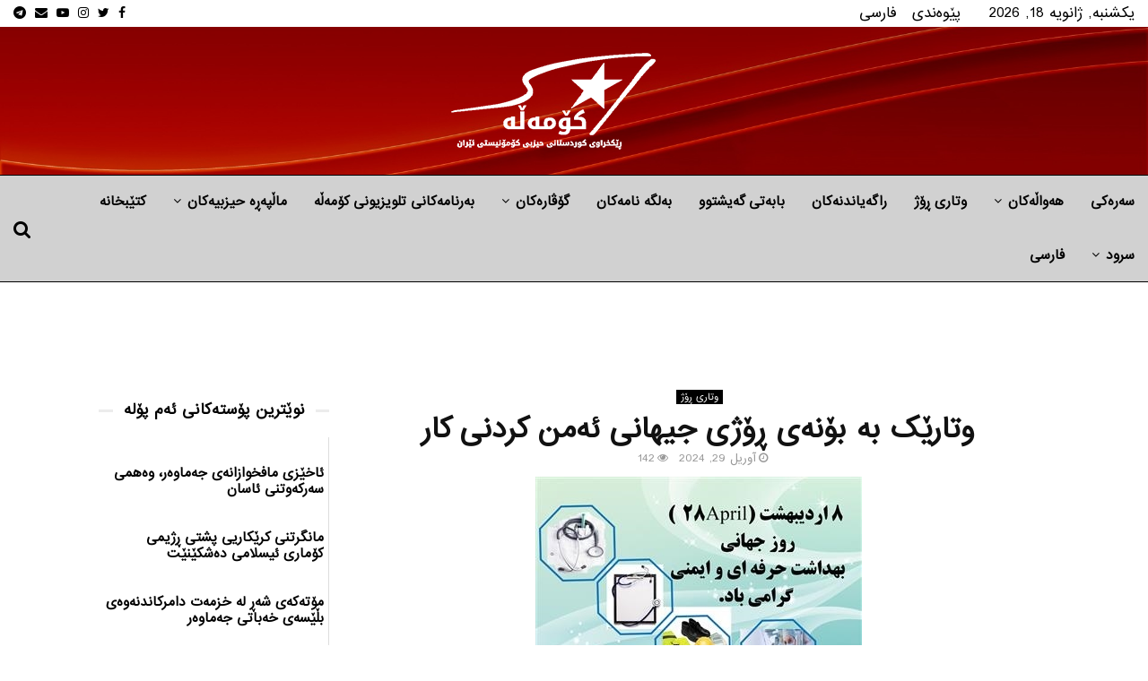

--- FILE ---
content_type: text/html; charset=UTF-8
request_url: https://ku.komalah.org/%D9%88%D8%AA%D8%A7%D8%B1%DB%8E%DA%A9-%D8%A8%DB%95-%D8%A8%DB%86%D9%86%DB%95%DB%8C-%DA%95%DB%86%DA%98%DB%8C-%D8%AC%DB%8C%D9%87%D8%A7%D9%86%DB%8C-%D8%A6%DB%95%D9%85%D9%86-%DA%A9%D8%B1%D8%AF%D9%86%DB%8C/
body_size: 31634
content:
<!DOCTYPE html>
<html dir="rtl" lang="fa-IR" prefix="og: https://ogp.me/ns#">
<head>
<meta name="MobileOptimized" content="width"/>
<meta name="HandheldFriendly" content="true"/>
<meta name="generator" content="Drupal 11 (https://www.drupal.org)"/>

<meta name="MobileOptimized" content="width"/>
<meta name="HandheldFriendly" content="true"/>


<meta name="MobileOptimized" content="width"/>
<meta name="HandheldFriendly" content="true"/>


	<meta charset="UTF-8">
		<meta name="viewport" content="width=device-width, initial-scale=1">
		<link rel="profile" href="http://gmpg.org/xfn/11">
	

<title>وتارێک بە بۆنەی ڕۆژی جیهانی ئەمن کردنی کار</title>
<meta name="description" content="بەپێی ساڵنامەی ڕێکخراوی جیهانی کار (ILO )، دوێنێ یەکشەممە، ٢٨ی ئاوریل، بەرامبەر بە ٩ی گوڵان، ڕۆژی جیهانی ئەمنییەتی کار بوو."/>
<meta name="robots" content="follow, index, max-snippet:-1, max-video-preview:-1, max-image-preview:large"/>
<link rel="canonical" href="https://ku.komalah.org/%d9%88%d8%aa%d8%a7%d8%b1%db%8e%da%a9-%d8%a8%db%95-%d8%a8%db%86%d9%86%db%95%db%8c-%da%95%db%86%da%98%db%8c-%d8%ac%db%8c%d9%87%d8%a7%d9%86%db%8c-%d8%a6%db%95%d9%85%d9%86-%da%a9%d8%b1%d8%af%d9%86%db%8c/"/>
<meta property="og:locale" content="fa_IR"/>
<meta property="og:type" content="article"/>
<meta property="og:title" content="وتارێک بە بۆنەی ڕۆژی جیهانی ئەمن کردنی کار"/>
<meta property="og:description" content="بەپێی ساڵنامەی ڕێکخراوی جیهانی کار (ILO )، دوێنێ یەکشەممە، ٢٨ی ئاوریل، بەرامبەر بە ٩ی گوڵان، ڕۆژی جیهانی ئەمنییەتی کار بوو."/>
<meta property="og:url" content="https://ku.komalah.org/%d9%88%d8%aa%d8%a7%d8%b1%db%8e%da%a9-%d8%a8%db%95-%d8%a8%db%86%d9%86%db%95%db%8c-%da%95%db%86%da%98%db%8c-%d8%ac%db%8c%d9%87%d8%a7%d9%86%db%8c-%d8%a6%db%95%d9%85%d9%86-%da%a9%d8%b1%d8%af%d9%86%db%8c/"/>
<meta property="og:site_name" content="کۆمەڵە ڕێکخراوی کوردستانی حیزبی کۆمۆنیستی ئێران"/>
<meta property="article:publisher" content="https://www.facebook.com/komalamedianetwork/"/>
<meta property="article:section" content="وتاری ڕۆژ"/>
<meta property="og:image" content="https://ku.komalah.org/storage/2024/04/107.jpg"/>
<meta property="og:image:secure_url" content="https://ku.komalah.org/storage/2024/04/107.jpg"/>
<meta property="og:image:width" content="364"/>
<meta property="og:image:height" content="230"/>
<meta property="og:image:alt" content="وتارێک بە بۆنەی ڕۆژی جیهانی ئەمن کردنی کار"/>
<meta property="og:image:type" content="image/jpeg"/>
<meta property="article:published_time" content="2024-04-29T11:40:22+03:30"/>
<meta name="twitter:card" content="summary_large_image"/>
<meta name="twitter:title" content="وتارێک بە بۆنەی ڕۆژی جیهانی ئەمن کردنی کار"/>
<meta name="twitter:description" content="بەپێی ساڵنامەی ڕێکخراوی جیهانی کار (ILO )، دوێنێ یەکشەممە، ٢٨ی ئاوریل، بەرامبەر بە ٩ی گوڵان، ڕۆژی جیهانی ئەمنییەتی کار بوو."/>
<meta name="twitter:site" content="@KomalaMedia"/>
<meta name="twitter:creator" content="@KomalaMedia"/>
<meta name="twitter:image" content="https://ku.komalah.org/storage/2024/04/107.jpg"/>
<meta name="twitter:label1" content="نویسنده"/>
<meta name="twitter:data1" content="-"/>
<meta name="twitter:label2" content="زمان خواندن"/>
<meta name="twitter:data2" content="3 دقیقه"/>
<script type="application/ld+json" class="rank-math-schema-pro">{"@context":"https://schema.org","@graph":[{"@type":"Organization","@id":"https://ku.komalah.org/#organization","name":"\u06a9\u06c6\u0645\u06d5\u06b5\u06d5_\u0631\u06ce\u0643\u062e\u0631\u0627\u0648\u06cc \u0643\u0648\u0631\u062f\u0633\u062a\u0627\u0646\u06cc \u062d\u06cc\u0632\u0628\u06cc \u0643\u06c6\u0645\u0648\u0646\u06cc\u0633\u062a\u06cc \u0626\u06cc\u0631\u0627\u0646","url":"https://ku.komalah.org","sameAs":["https://www.facebook.com/komalamedianetwork/","https://twitter.com/KomalaMedia","https://www.instagram.com/komalamedia/","https://t.me/komala","https://www.youtube.com/@komalamedia"],"email":"info@komalah.org","logo":{"@type":"ImageObject","@id":"https://ku.komalah.org/#logo","url":"https://ku.komalah.org/storage/2017/11/komala3.png","contentUrl":"https://ku.komalah.org/storage/2017/11/komala3.png","caption":"\u06a9\u06c6\u0645\u06d5\u06b5\u06d5 \u0695\u06ce\u06a9\u062e\u0631\u0627\u0648\u06cc \u06a9\u0648\u0631\u062f\u0633\u062a\u0627\u0646\u06cc \u062d\u06cc\u0632\u0628\u06cc \u06a9\u06c6\u0645\u06c6\u0646\u06cc\u0633\u062a\u06cc \u0626\u06ce\u0631\u0627\u0646","inLanguage":"fa-IR","width":"450","height":"300"}},{"@type":"WebSite","@id":"https://ku.komalah.org/#website","url":"https://ku.komalah.org","name":"\u06a9\u06c6\u0645\u06d5\u06b5\u06d5 \u0695\u06ce\u06a9\u062e\u0631\u0627\u0648\u06cc \u06a9\u0648\u0631\u062f\u0633\u062a\u0627\u0646\u06cc \u062d\u06cc\u0632\u0628\u06cc \u06a9\u06c6\u0645\u06c6\u0646\u06cc\u0633\u062a\u06cc \u0626\u06ce\u0631\u0627\u0646","publisher":{"@id":"https://ku.komalah.org/#organization"},"inLanguage":"fa-IR"},{"@type":"ImageObject","@id":"https://ku.komalah.org/storage/2024/04/107.jpg","url":"https://ku.komalah.org/storage/2024/04/107.jpg","width":"364","height":"230","inLanguage":"fa-IR"},{"@type":"WebPage","@id":"https://ku.komalah.org/%d9%88%d8%aa%d8%a7%d8%b1%db%8e%da%a9-%d8%a8%db%95-%d8%a8%db%86%d9%86%db%95%db%8c-%da%95%db%86%da%98%db%8c-%d8%ac%db%8c%d9%87%d8%a7%d9%86%db%8c-%d8%a6%db%95%d9%85%d9%86-%da%a9%d8%b1%d8%af%d9%86%db%8c/#webpage","url":"https://ku.komalah.org/%d9%88%d8%aa%d8%a7%d8%b1%db%8e%da%a9-%d8%a8%db%95-%d8%a8%db%86%d9%86%db%95%db%8c-%da%95%db%86%da%98%db%8c-%d8%ac%db%8c%d9%87%d8%a7%d9%86%db%8c-%d8%a6%db%95%d9%85%d9%86-%da%a9%d8%b1%d8%af%d9%86%db%8c/","name":"\u0648\u062a\u0627\u0631\u06ce\u06a9 \u0628\u06d5 \u0628\u06c6\u0646\u06d5\u06cc \u0695\u06c6\u0698\u06cc \u062c\u06cc\u0647\u0627\u0646\u06cc \u0626\u06d5\u0645\u0646 \u06a9\u0631\u062f\u0646\u06cc \u06a9\u0627\u0631","datePublished":"2024-04-29T11:40:22+03:30","dateModified":"2024-04-29T11:40:22+03:30","isPartOf":{"@id":"https://ku.komalah.org/#website"},"primaryImageOfPage":{"@id":"https://ku.komalah.org/storage/2024/04/107.jpg"},"inLanguage":"fa-IR"},{"@type":"Person","@id":"https://ku.komalah.org/writer/rezan/","name":"-","url":"https://ku.komalah.org/writer/rezan/","image":{"@type":"ImageObject","@id":"https://secure.gravatar.com/avatar/d8c3e3b9ed01fc11dacd4975adb8c6c74612bea3449527ce13728466f85a1f55?s=96&amp;d=mm&amp;r=g","url":"https://secure.gravatar.com/avatar/d8c3e3b9ed01fc11dacd4975adb8c6c74612bea3449527ce13728466f85a1f55?s=96&amp;d=mm&amp;r=g","caption":"-","inLanguage":"fa-IR"},"worksFor":{"@id":"https://ku.komalah.org/#organization"}},{"@type":"BlogPosting","headline":"\u0648\u062a\u0627\u0631\u06ce\u06a9 \u0628\u06d5 \u0628\u06c6\u0646\u06d5\u06cc \u0695\u06c6\u0698\u06cc \u062c\u06cc\u0647\u0627\u0646\u06cc \u0626\u06d5\u0645\u0646 \u06a9\u0631\u062f\u0646\u06cc \u06a9\u0627\u0631","datePublished":"2024-04-29T11:40:22+03:30","dateModified":"2024-04-29T11:40:22+03:30","author":{"@id":"https://ku.komalah.org/writer/rezan/","name":"-"},"publisher":{"@id":"https://ku.komalah.org/#organization"},"description":"\u0628\u06d5\u067e\u06ce\u06cc \u0633\u0627\u06b5\u0646\u0627\u0645\u06d5\u06cc \u0695\u06ce\u06a9\u062e\u0631\u0627\u0648\u06cc \u062c\u06cc\u0647\u0627\u0646\u06cc \u06a9\u0627\u0631 (ILO )\u060c \u062f\u0648\u06ce\u0646\u06ce \u06cc\u06d5\u06a9\u0634\u06d5\u0645\u0645\u06d5\u060c \u0662\u0668\u06cc \u0626\u0627\u0648\u0631\u06cc\u0644\u060c \u0628\u06d5\u0631\u0627\u0645\u0628\u06d5\u0631 \u0628\u06d5 \u0669\u06cc \u06af\u0648\u06b5\u0627\u0646\u060c \u0695\u06c6\u0698\u06cc \u062c\u06cc\u0647\u0627\u0646\u06cc \u0626\u06d5\u0645\u0646\u06cc\u06cc\u06d5\u062a\u06cc \u06a9\u0627\u0631 \u0628\u0648\u0648.","name":"\u0648\u062a\u0627\u0631\u06ce\u06a9 \u0628\u06d5 \u0628\u06c6\u0646\u06d5\u06cc \u0695\u06c6\u0698\u06cc \u062c\u06cc\u0647\u0627\u0646\u06cc \u0626\u06d5\u0645\u0646 \u06a9\u0631\u062f\u0646\u06cc \u06a9\u0627\u0631","@id":"https://ku.komalah.org/%d9%88%d8%aa%d8%a7%d8%b1%db%8e%da%a9-%d8%a8%db%95-%d8%a8%db%86%d9%86%db%95%db%8c-%da%95%db%86%da%98%db%8c-%d8%ac%db%8c%d9%87%d8%a7%d9%86%db%8c-%d8%a6%db%95%d9%85%d9%86-%da%a9%d8%b1%d8%af%d9%86%db%8c/#richSnippet","isPartOf":{"@id":"https://ku.komalah.org/%d9%88%d8%aa%d8%a7%d8%b1%db%8e%da%a9-%d8%a8%db%95-%d8%a8%db%86%d9%86%db%95%db%8c-%da%95%db%86%da%98%db%8c-%d8%ac%db%8c%d9%87%d8%a7%d9%86%db%8c-%d8%a6%db%95%d9%85%d9%86-%da%a9%d8%b1%d8%af%d9%86%db%8c/#webpage"},"image":{"@id":"https://ku.komalah.org/storage/2024/04/107.jpg"},"inLanguage":"fa-IR","mainEntityOfPage":{"@id":"https://ku.komalah.org/%d9%88%d8%aa%d8%a7%d8%b1%db%8e%da%a9-%d8%a8%db%95-%d8%a8%db%86%d9%86%db%95%db%8c-%da%95%db%86%da%98%db%8c-%d8%ac%db%8c%d9%87%d8%a7%d9%86%db%8c-%d8%a6%db%95%d9%85%d9%86-%da%a9%d8%b1%d8%af%d9%86%db%8c/#webpage"}}]}</script>


<link rel='dns-prefetch' href='//fonts.googleapis.com'/>
<link rel="alternate" type="application/rss+xml" title="کۆمەڵە_رێكخراوی كوردستانی حیزبی كۆمونیستی ئیران &raquo; خوراک" href="https://ku.komalah.org/feed/"/>
<link rel="alternate" type="application/rss+xml" title="کۆمەڵە_رێكخراوی كوردستانی حیزبی كۆمونیستی ئیران &raquo; خوراک دیدگاه‌ها" href="https://ku.komalah.org/comments/feed/"/>
<link rel="alternate" type="application/rss+xml" title="کۆمەڵە_رێكخراوی كوردستانی حیزبی كۆمونیستی ئیران &raquo; وتارێک بە بۆنەی ڕۆژی جیهانی ئەمن کردنی کار خوراک دیدگاه‌ها" href="https://ku.komalah.org/%d9%88%d8%aa%d8%a7%d8%b1%db%8e%da%a9-%d8%a8%db%95-%d8%a8%db%86%d9%86%db%95%db%8c-%da%95%db%86%da%98%db%8c-%d8%ac%db%8c%d9%87%d8%a7%d9%86%db%8c-%d8%a6%db%95%d9%85%d9%86-%da%a9%d8%b1%d8%af%d9%86%db%8c/feed/"/>
<link rel="alternate" title="oEmbed (JSON)" type="application/json+oembed" href="https://ku.komalah.org/wp-json/oembed/1.0/embed?url=https%3A%2F%2Fku.komalah.org%2F%25d9%2588%25d8%25aa%25d8%25a7%25d8%25b1%25db%258e%25da%25a9-%25d8%25a8%25db%2595-%25d8%25a8%25db%2586%25d9%2586%25db%2595%25db%258c-%25da%2595%25db%2586%25da%2598%25db%258c-%25d8%25ac%25db%258c%25d9%2587%25d8%25a7%25d9%2586%25db%258c-%25d8%25a6%25db%2595%25d9%2585%25d9%2586-%25da%25a9%25d8%25b1%25d8%25af%25d9%2586%25db%258c%2F"/>
<link rel="alternate" title="oEmbed (XML)" type="text/xml+oembed" href="https://ku.komalah.org/wp-json/oembed/1.0/embed?url=https%3A%2F%2Fku.komalah.org%2F%25d9%2588%25d8%25aa%25d8%25a7%25d8%25b1%25db%258e%25da%25a9-%25d8%25a8%25db%2595-%25d8%25a8%25db%2586%25d9%2586%25db%2595%25db%258c-%25da%2595%25db%2586%25da%2598%25db%258c-%25d8%25ac%25db%258c%25d9%2587%25d8%25a7%25d9%2586%25db%258c-%25d8%25a6%25db%2595%25d9%2585%25d9%2586-%25da%25a9%25d8%25b1%25d8%25af%25d9%2586%25db%258c%2F&#038;format=xml"/>
<style id='wp-img-auto-sizes-contain-inline-css' type='text/css'>img:is([sizes=auto i],[sizes^="auto," i]){contain-intrinsic-size:3000px 1500px}</style>
<style id='wp-emoji-styles-inline-css' type='text/css'>img.wp-smiley,img.emoji{display:inline!important;border:none!important;box-shadow:none!important;height:1em!important;width:1em!important;margin:0 .07em!important;vertical-align:-.1em!important;background:none!important;padding:0!important}</style>
<style id='wp-block-library-inline-css' type='text/css'>:root{--wp-block-synced-color:#7a00df;--wp-block-synced-color--rgb:122 , 0 , 223;--wp-bound-block-color:var(--wp-block-synced-color);--wp-editor-canvas-background:#ddd;--wp-admin-theme-color:#007cba;--wp-admin-theme-color--rgb:0 , 124 , 186;--wp-admin-theme-color-darker-10:#006ba1;--wp-admin-theme-color-darker-10--rgb:0 , 107 , 160.5;--wp-admin-theme-color-darker-20:#005a87;--wp-admin-theme-color-darker-20--rgb:0 , 90 , 135;--wp-admin-border-width-focus:2px}@media (min-resolution:192dpi){:root{--wp-admin-border-width-focus:1.5px}}.wp-element-button{cursor:pointer}:root .has-very-light-gray-background-color{background-color:#eee}:root .has-very-dark-gray-background-color{background-color:#313131}:root .has-very-light-gray-color{color:#eee}:root .has-very-dark-gray-color{color:#313131}:root .has-vivid-green-cyan-to-vivid-cyan-blue-gradient-background{background:linear-gradient(135deg,#00d084,#0693e3)}:root .has-purple-crush-gradient-background{background:linear-gradient(135deg,#34e2e4,#4721fb 50%,#ab1dfe)}:root .has-hazy-dawn-gradient-background{background:linear-gradient(135deg,#faaca8,#dad0ec)}:root .has-subdued-olive-gradient-background{background:linear-gradient(135deg,#fafae1,#67a671)}:root .has-atomic-cream-gradient-background{background:linear-gradient(135deg,#fdd79a,#004a59)}:root .has-nightshade-gradient-background{background:linear-gradient(135deg,#330968,#31cdcf)}:root .has-midnight-gradient-background{background:linear-gradient(135deg,#020381,#2874fc)}:root{--wp--preset--font-size--normal:16px;--wp--preset--font-size--huge:42px}.has-regular-font-size{font-size:1em}.has-larger-font-size{font-size:2.625em}.has-normal-font-size{font-size:var(--wp--preset--font-size--normal)}.has-huge-font-size{font-size:var(--wp--preset--font-size--huge)}.has-text-align-center{text-align:center}.has-text-align-left{text-align:left}.has-text-align-right{text-align:right}.has-fit-text{white-space:nowrap!important}#end-resizable-editor-section{display:none}.aligncenter{clear:both}.items-justified-left{justify-content:flex-start}.items-justified-center{justify-content:center}.items-justified-right{justify-content:flex-end}.items-justified-space-between{justify-content:space-between}.screen-reader-text{border:0;clip-path:inset(50%);height:1px;margin:-1px;overflow:hidden;padding:0;position:absolute;width:1px;word-wrap:normal!important}.screen-reader-text:focus{background-color:#ddd;clip-path:none;color:#444;display:block;font-size:1em;height:auto;left:5px;line-height:normal;padding:15px 23px 14px;text-decoration:none;top:5px;width:auto;z-index:100000}html :where(.has-border-color){border-style:solid}html :where([style*=border-top-color]){border-top-style:solid}html :where([style*=border-right-color]){border-right-style:solid}html :where([style*=border-bottom-color]){border-bottom-style:solid}html :where([style*=border-left-color]){border-left-style:solid}html :where([style*=border-width]){border-style:solid}html :where([style*=border-top-width]){border-top-style:solid}html :where([style*=border-right-width]){border-right-style:solid}html :where([style*=border-bottom-width]){border-bottom-style:solid}html :where([style*=border-left-width]){border-left-style:solid}html :where(img[class*=wp-image-]){height:auto;max-width:100%}:where(figure){margin:0 0 1em}html :where(.is-position-sticky){--wp-admin--admin-bar--position-offset:var(--wp-admin--admin-bar--height,0)}@media screen and (max-width:600px){html :where(.is-position-sticky){--wp-admin--admin-bar--position-offset:0}}</style><style id='global-styles-inline-css' type='text/css'>:root{--wp--preset--aspect-ratio--square:1;--wp--preset--aspect-ratio--4-3: 4/3;--wp--preset--aspect-ratio--3-4: 3/4;--wp--preset--aspect-ratio--3-2: 3/2;--wp--preset--aspect-ratio--2-3: 2/3;--wp--preset--aspect-ratio--16-9: 16/9;--wp--preset--aspect-ratio--9-16: 9/16;--wp--preset--color--black:#000;--wp--preset--color--cyan-bluish-gray:#abb8c3;--wp--preset--color--white:#fff;--wp--preset--color--pale-pink:#f78da7;--wp--preset--color--vivid-red:#cf2e2e;--wp--preset--color--luminous-vivid-orange:#ff6900;--wp--preset--color--luminous-vivid-amber:#fcb900;--wp--preset--color--light-green-cyan:#7bdcb5;--wp--preset--color--vivid-green-cyan:#00d084;--wp--preset--color--pale-cyan-blue:#8ed1fc;--wp--preset--color--vivid-cyan-blue:#0693e3;--wp--preset--color--vivid-purple:#9b51e0;--wp--preset--gradient--vivid-cyan-blue-to-vivid-purple:linear-gradient(135deg,#0693e3 0%,#9b51e0 100%);--wp--preset--gradient--light-green-cyan-to-vivid-green-cyan:linear-gradient(135deg,#7adcb4 0%,#00d082 100%);--wp--preset--gradient--luminous-vivid-amber-to-luminous-vivid-orange:linear-gradient(135deg,#fcb900 0%,#ff6900 100%);--wp--preset--gradient--luminous-vivid-orange-to-vivid-red:linear-gradient(135deg,#ff6900 0%,#cf2e2e 100%);--wp--preset--gradient--very-light-gray-to-cyan-bluish-gray:linear-gradient(135deg,#eee 0%,#a9b8c3 100%);--wp--preset--gradient--cool-to-warm-spectrum:linear-gradient(135deg,#4aeadc 0%,#9778d1 20%,#cf2aba 40%,#ee2c82 60%,#fb6962 80%,#fef84c 100%);--wp--preset--gradient--blush-light-purple:linear-gradient(135deg,#ffceec 0%,#9896f0 100%);--wp--preset--gradient--blush-bordeaux:linear-gradient(135deg,#fecda5 0%,#fe2d2d 50%,#6b003e 100%);--wp--preset--gradient--luminous-dusk:linear-gradient(135deg,#ffcb70 0%,#c751c0 50%,#4158d0 100%);--wp--preset--gradient--pale-ocean:linear-gradient(135deg,#fff5cb 0%,#b6e3d4 50%,#33a7b5 100%);--wp--preset--gradient--electric-grass:linear-gradient(135deg,#caf880 0%,#71ce7e 100%);--wp--preset--gradient--midnight:linear-gradient(135deg,#020381 0%,#2874fc 100%);--wp--preset--font-size--small:14px;--wp--preset--font-size--medium:20px;--wp--preset--font-size--large:32px;--wp--preset--font-size--x-large:42px;--wp--preset--font-size--normal:16px;--wp--preset--font-size--huge:42px;--wp--preset--spacing--20:.44rem;--wp--preset--spacing--30:.67rem;--wp--preset--spacing--40:1rem;--wp--preset--spacing--50:1.5rem;--wp--preset--spacing--60:2.25rem;--wp--preset--spacing--70:3.38rem;--wp--preset--spacing--80:5.06rem;--wp--preset--shadow--natural:6px 6px 9px rgba(0,0,0,.2);--wp--preset--shadow--deep:12px 12px 50px rgba(0,0,0,.4);--wp--preset--shadow--sharp:6px 6px 0 rgba(0,0,0,.2);--wp--preset--shadow--outlined:6px 6px 0 -3px #fff , 6px 6px #000;--wp--preset--shadow--crisp:6px 6px 0 #000}:where(.is-layout-flex){gap:.5em}:where(.is-layout-grid){gap:.5em}body .is-layout-flex{display:flex}.is-layout-flex{flex-wrap:wrap;align-items:center}.is-layout-flex > :is(*, div){margin:0}body .is-layout-grid{display:grid}.is-layout-grid > :is(*, div){margin:0}:where(.wp-block-columns.is-layout-flex){gap:2em}:where(.wp-block-columns.is-layout-grid){gap:2em}:where(.wp-block-post-template.is-layout-flex){gap:1.25em}:where(.wp-block-post-template.is-layout-grid){gap:1.25em}.has-black-color{color:var(--wp--preset--color--black)!important}.has-cyan-bluish-gray-color{color:var(--wp--preset--color--cyan-bluish-gray)!important}.has-white-color{color:var(--wp--preset--color--white)!important}.has-pale-pink-color{color:var(--wp--preset--color--pale-pink)!important}.has-vivid-red-color{color:var(--wp--preset--color--vivid-red)!important}.has-luminous-vivid-orange-color{color:var(--wp--preset--color--luminous-vivid-orange)!important}.has-luminous-vivid-amber-color{color:var(--wp--preset--color--luminous-vivid-amber)!important}.has-light-green-cyan-color{color:var(--wp--preset--color--light-green-cyan)!important}.has-vivid-green-cyan-color{color:var(--wp--preset--color--vivid-green-cyan)!important}.has-pale-cyan-blue-color{color:var(--wp--preset--color--pale-cyan-blue)!important}.has-vivid-cyan-blue-color{color:var(--wp--preset--color--vivid-cyan-blue)!important}.has-vivid-purple-color{color:var(--wp--preset--color--vivid-purple)!important}.has-black-background-color{background-color:var(--wp--preset--color--black)!important}.has-cyan-bluish-gray-background-color{background-color:var(--wp--preset--color--cyan-bluish-gray)!important}.has-white-background-color{background-color:var(--wp--preset--color--white)!important}.has-pale-pink-background-color{background-color:var(--wp--preset--color--pale-pink)!important}.has-vivid-red-background-color{background-color:var(--wp--preset--color--vivid-red)!important}.has-luminous-vivid-orange-background-color{background-color:var(--wp--preset--color--luminous-vivid-orange)!important}.has-luminous-vivid-amber-background-color{background-color:var(--wp--preset--color--luminous-vivid-amber)!important}.has-light-green-cyan-background-color{background-color:var(--wp--preset--color--light-green-cyan)!important}.has-vivid-green-cyan-background-color{background-color:var(--wp--preset--color--vivid-green-cyan)!important}.has-pale-cyan-blue-background-color{background-color:var(--wp--preset--color--pale-cyan-blue)!important}.has-vivid-cyan-blue-background-color{background-color:var(--wp--preset--color--vivid-cyan-blue)!important}.has-vivid-purple-background-color{background-color:var(--wp--preset--color--vivid-purple)!important}.has-black-border-color{border-color:var(--wp--preset--color--black)!important}.has-cyan-bluish-gray-border-color{border-color:var(--wp--preset--color--cyan-bluish-gray)!important}.has-white-border-color{border-color:var(--wp--preset--color--white)!important}.has-pale-pink-border-color{border-color:var(--wp--preset--color--pale-pink)!important}.has-vivid-red-border-color{border-color:var(--wp--preset--color--vivid-red)!important}.has-luminous-vivid-orange-border-color{border-color:var(--wp--preset--color--luminous-vivid-orange)!important}.has-luminous-vivid-amber-border-color{border-color:var(--wp--preset--color--luminous-vivid-amber)!important}.has-light-green-cyan-border-color{border-color:var(--wp--preset--color--light-green-cyan)!important}.has-vivid-green-cyan-border-color{border-color:var(--wp--preset--color--vivid-green-cyan)!important}.has-pale-cyan-blue-border-color{border-color:var(--wp--preset--color--pale-cyan-blue)!important}.has-vivid-cyan-blue-border-color{border-color:var(--wp--preset--color--vivid-cyan-blue)!important}.has-vivid-purple-border-color{border-color:var(--wp--preset--color--vivid-purple)!important}.has-vivid-cyan-blue-to-vivid-purple-gradient-background{background:var(--wp--preset--gradient--vivid-cyan-blue-to-vivid-purple)!important}.has-light-green-cyan-to-vivid-green-cyan-gradient-background{background:var(--wp--preset--gradient--light-green-cyan-to-vivid-green-cyan)!important}.has-luminous-vivid-amber-to-luminous-vivid-orange-gradient-background{background:var(--wp--preset--gradient--luminous-vivid-amber-to-luminous-vivid-orange)!important}.has-luminous-vivid-orange-to-vivid-red-gradient-background{background:var(--wp--preset--gradient--luminous-vivid-orange-to-vivid-red)!important}.has-very-light-gray-to-cyan-bluish-gray-gradient-background{background:var(--wp--preset--gradient--very-light-gray-to-cyan-bluish-gray)!important}.has-cool-to-warm-spectrum-gradient-background{background:var(--wp--preset--gradient--cool-to-warm-spectrum)!important}.has-blush-light-purple-gradient-background{background:var(--wp--preset--gradient--blush-light-purple)!important}.has-blush-bordeaux-gradient-background{background:var(--wp--preset--gradient--blush-bordeaux)!important}.has-luminous-dusk-gradient-background{background:var(--wp--preset--gradient--luminous-dusk)!important}.has-pale-ocean-gradient-background{background:var(--wp--preset--gradient--pale-ocean)!important}.has-electric-grass-gradient-background{background:var(--wp--preset--gradient--electric-grass)!important}.has-midnight-gradient-background{background:var(--wp--preset--gradient--midnight)!important}.has-small-font-size{font-size:var(--wp--preset--font-size--small)!important}.has-medium-font-size{font-size:var(--wp--preset--font-size--medium)!important}.has-large-font-size{font-size:var(--wp--preset--font-size--large)!important}.has-x-large-font-size{font-size:var(--wp--preset--font-size--x-large)!important}</style>

<style id='classic-theme-styles-inline-css' type='text/css'>.wp-block-button__link{color:#fff;background-color:#32373c;border-radius:9999px;box-shadow:none;text-decoration:none;padding:calc(.667em + 2px) calc(1.333em + 2px);font-size:1.125em}.wp-block-file__button{background:#32373c;color:#fff;text-decoration:none}</style>



<link rel="stylesheet" type="text/css" href="//ku.komalah.org/core/cache/wpfc-minified/lpp54n7q/fk8ja.css" media="all"/>
<link rel='stylesheet' id='penci-oswald-css' href='//fonts.googleapis.com/css?family=Oswald%3A400&#038;rnd=77077' type='text/css' media='all'/>

<link rel="stylesheet" type="text/css" href="//ku.komalah.org/core/cache/wpfc-minified/78pnjga0/fk8ja.css" media="all"/>
<link rel='stylesheet' id='penci-fonts-css' href='//fonts.googleapis.com/css?family=Roboto%3A300%2C300italic%2C400%2C400italic%2C500%2C500italic%2C700%2C700italic%2C800%2C800italic%7CMukta+Vaani%3A300%2C300italic%2C400%2C400italic%2C500%2C500italic%2C700%2C700italic%2C800%2C800italic%7COswald%3A300%2C300italic%2C400%2C400italic%2C500%2C500italic%2C700%2C700italic%2C800%2C800italic%7CTeko%3A300%2C300italic%2C400%2C400italic%2C500%2C500italic%2C700%2C700italic%2C800%2C800italic%7CFOAD%3A300%2C300italic%2C400%2C400italic%2C500%2C500italic%2C700%2C700italic%2C800%2C800italic%7Ck24kurdishbold-bold-webfont%3A300%2C300italic%2C400%2C400italic%2C500%2C500italic%2C700%2C700italic%2C800%2C800italic%7Ckmagroon-webfont%3A300%2C300italic%2C400%2C400italic%2C500%2C500italic%2C700%2C700italic%2C800%2C800italic%3A300%2C300italic%2C400%2C400italic%2C500%2C500italic%2C700%2C700italic%2C800%2C800italic%26subset%3Dcyrillic%2Ccyrillic-ext%2Cgreek%2Cgreek-ext%2Clatin-ext' type='text/css' media='all'/>




<link rel="stylesheet" type="text/css" href="//ku.komalah.org/core/cache/wpfc-minified/fp9useqg/fk8ja.css" media="all"/>
<style id='penci-style-inline-css' type='text/css'>
 @font-face {font-family: "FOAD";src: local("FOAD"), url("https://ku.komalah.org/storage/2017/11/FOAD.woff") format("woff");}.penci-block-vc.style-title-13:not(.footer-widget).style-title-center .penci-block-heading {border-right: 10px solid transparent; border-left: 10px solid transparent; }.site-branding h1, .site-branding h2 {margin: 0;}.penci-schema-markup { display: none !important; }.penci-entry-media .twitter-video { max-width: none !important; margin: 0 !important; }.penci-entry-media .fb-video { margin-bottom: 0; }.penci-entry-media .post-format-meta > iframe { vertical-align: top; }.penci-single-style-6 .penci-entry-media-top.penci-video-format-dailymotion:after, .penci-single-style-6 .penci-entry-media-top.penci-video-format-facebook:after, .penci-single-style-6 .penci-entry-media-top.penci-video-format-vimeo:after, .penci-single-style-6 .penci-entry-media-top.penci-video-format-twitter:after, .penci-single-style-7 .penci-entry-media-top.penci-video-format-dailymotion:after, .penci-single-style-7 .penci-entry-media-top.penci-video-format-facebook:after, .penci-single-style-7 .penci-entry-media-top.penci-video-format-vimeo:after, .penci-single-style-7 .penci-entry-media-top.penci-video-format-twitter:after { content: none; } .penci-single-style-5 .penci-entry-media.penci-video-format-dailymotion:after, .penci-single-style-5 .penci-entry-media.penci-video-format-facebook:after, .penci-single-style-5 .penci-entry-media.penci-video-format-vimeo:after, .penci-single-style-5 .penci-entry-media.penci-video-format-twitter:after { content: none; }@media screen and (max-width: 960px) { .penci-insta-thumb ul.thumbnails.penci_col_5 li, .penci-insta-thumb ul.thumbnails.penci_col_6 li { width: 33.33% !important; } .penci-insta-thumb ul.thumbnails.penci_col_7 li, .penci-insta-thumb ul.thumbnails.penci_col_8 li, .penci-insta-thumb ul.thumbnails.penci_col_9 li, .penci-insta-thumb ul.thumbnails.penci_col_10 li { width: 25% !important; } }.site-header.header--s12 .penci-menu-toggle-wapper,.site-header.header--s12 .header__social-search { flex: 1; }.site-header.header--s5 .site-branding {  padding-right: 0;margin-right: 40px; }.penci-block_37 .penci_post-meta { padding-top: 8px; }.penci-block_37 .penci-post-excerpt + .penci_post-meta { padding-top: 0; }.penci-hide-text-votes { display: none; }.penci-usewr-review {  border-top: 1px solid #ececec; }.penci-review-score {top: 5px; position: relative; }.penci-social-counter.penci-social-counter--style-3 .penci-social__empty a, .penci-social-counter.penci-social-counter--style-4 .penci-social__empty a, .penci-social-counter.penci-social-counter--style-5 .penci-social__empty a, .penci-social-counter.penci-social-counter--style-6 .penci-social__empty a { display: flex; justify-content: center; align-items: center; }.penci-block-error { padding: 0 20px 20px; }@media screen and (min-width: 1240px){ .penci_dis_padding_bw .penci-content-main.penci-col-4:nth-child(3n+2) { padding-right: 15px; padding-left: 15px; }}.bos_searchbox_widget_class.penci-vc-column-1 #flexi_searchbox #b_searchboxInc .b_submitButton_wrapper{ padding-top: 10px; padding-bottom: 10px; }.mfp-image-holder .mfp-close, .mfp-iframe-holder .mfp-close { background: transparent; border-color: transparent; }@media (max-width: 768px) {.penci-sb2_con_sb1, .penci-sb2_sb1_con, .penci-sb1_con_sb2, .penci-sb1_sb2_con, .penci-con_sb1_sb2 { flex-direction: column; display: flex; }.penci-sb2_con_sb1 > .widget-area-2, .penci-sb2_sb1_con > .widget-area-2, .penci-sb1_con_sb2 > .widget-area-1, .penci-sb1_sb2_con > .widget-area-1, .penci-con_sb1_sb2 > .penci-wide-content { order: 1 !important;margin-top: 0; }.penci-sb2_con_sb1 > .penci-wide-content, .penci-sb2_sb1_con > .widget-area-1, .penci-sb1_con_sb2 > .penci-wide-content, .penci-sb1_sb2_con > .widget-area-2, .penci-con_sb1_sb2 > .widget-area-1 { order: 2 !important;margin-top: 20px; }.penci-sb2_con_sb1 > .widget-area-1, .penci-sb2_sb1_con > .penci-wide-content, .penci-sb1_con_sb2 > .widget-area-2, .penci-sb1_sb2_con > .penci-wide-content, .penci-con_sb1_sb2 > .widget-area-2 { order: 3 !important; }}h1, h2, h3, h4, h5, h6,.error404 .page-title,
		.error404 .penci-block-vc .penci-block__title, .footer__bottom.style-2 .block-title {font-family: 'FOAD'}h1, h2, h3, h4, h5, h6,.error404 .page-title,
		 .error404 .penci-block-vc .penci-block__title, .product_list_widget .product-title, .footer__bottom.style-2 .block-title {font-weight: 600}.penci-block-vc .penci-block__title, .penci-menu-hbg .penci-block-vc .penci-block__title, .penci-menu-hbg-widgets .menu-hbg-title{ font-family:'FOAD'; }.penci-block-vc .penci-block__title, .penci-menu-hbg .penci-block-vc .penci-block__title, .penci-menu-hbg-widgets .menu-hbg-title{ font-weight:700; }body, button, input, select, textarea,.penci-post-subtitle,.woocommerce ul.products li.product .button,#site-navigation .penci-megamenu .penci-mega-thumbnail .mega-cat-name{font-family: 'FOAD'}.single .entry-content,.page .entry-content{ font-size:17px; }.site-content,.penci-page-style-1 .site-content, 
		.page-template-full-width.penci-block-pagination .site-content,
		.penci-page-style-2 .site-content, .penci-single-style-1 .site-content, 
		.penci-single-style-2 .site-content,.penci-page-style-3 .site-content,
		.penci-single-style-3 .site-content{ margin-top:40px; }.site-content, .page-template-full-width.penci-block-pagination .site-content{ margin-bottom:20px; }.penci-vc_two-sidebar.penci-vc_2sidebar-content.penci-container .penci-wide-content,.penci-vc_two-sidebar.penci-vc_2sidebar-content.penci-container-fluid  .penci-wide-content,.penci-vc_two-sidebar.penci-vc_content-2sidebar.penci-container .penci-wide-content,.penci-vc_two-sidebar.penci-vc_content-2sidebar.penci-container-fluid .penci-wide-content {padding-left: 0 !important;padding-right: 0 !important;}@media screen and (min-width: 1240px){
		.two-sidebar .site-main .penci-container .penci-wide-content,
		.penci-vc_two-sidebar.penci-container .penci-wide-content,
		.penci-vc_two-sidebar.penci-container-fluid .penci-wide-content{ padding-left: 20px!important; padding-right:20px!important;  }}@media screen and (min-width: 1240px){
		 .penci-vc_sidebar-left .penci-content-main,
		 .penci-container-width-1400 .penci-con_innner-sidebar-left .penci_column_inner-main, 
		 .sidebar-left .site-main .penci-wide-content{ padding-left:20px !important;padding-right: 0 !important; }}@media screen and (min-width: 1240px){ 
		 .penci-vc_sidebar-right .penci-content-main,
		 .sidebar-right .site-main .penci-wide-content,
		 .penci-container-width-1400 .penci-con_innner-sidebar-right .penci_column_inner-main { padding-right:20px !important; padding-left:0 !important; }}@media screen and (min-width: 1240px){  .penci-container__content .penci-col-6:nth-child(2n+1), .penci-two-column .penci-container__content .penci-two-column-item:nth-child(2n+1){ padding-right:10px !important; }}@media screen and (min-width: 1240px){  .penci-container__content .penci-col-6:nth-child(2n+2), .penci-two-column .penci-container__content .penci-two-column-item:nth-child(2n+2){ padding-left:10px !important; }}@media screen and (min-width: 1240px){  .penci-container__content .penci-col-4:nth-child(3n+1){ padding-right:10px !important; }}@media screen and (min-width: 1240px){  .penci-container__content .penci-col-4:nth-child(3n+2){ padding-left:10px !important; padding-right:10px !important; }}@media screen and (min-width: 1240px){  .penci-container__content .penci-col-4:nth-child(3n+3){ padding-left:10px !important; }}@media screen and (min-width: 1240px){  .penci-container__content .penci-col-3:nth-child(4n+1){ padding-right:10px !important; }}@media screen and (min-width: 1240px){  .penci-container__content .penci-col-3:nth-child(4n+2),
		.penci-container__content .penci-col-3:nth-child(4n+3){ padding-left:10px !important; padding-right:10px !important; }}@media screen and (min-width: 1240px){  .penci-container__content .penci-col-3:nth-child(4n+4){ padding-left:10px !important; }}@media screen and (min-width: 1240px) {.penci-recipe-index-wrap .penci-recipe-index .penci-recipe-index-item {padding-left: 10px !important;padding-right: 10px !important;}}@media screen and (min-width: 1240px){ 
		 .penci-vc_two-sidebar.penci-vc_content-2sidebar.penci-container .penci-wide-content,
		 .penci-vc_two-sidebar.penci-vc_content-2sidebar.penci-container-fluid .penci-wide-content,
		 .penci-vc_two-sidebar.penci-vc_2sidebar-content.penci-container .penci-wide-content,
		 .penci-vc_two-sidebar.penci-vc_2sidebar-content.penci-container-fluid .penci-wide-content{ max-width: calc( 100% - 640px) !important; }}@media screen and (min-width: 1240px){ 
		 .penci-container-1080.penci-vc_two-sidebar .penci-content-main, 
		 .penci-container-width-1080.penci-vc_two-sidebar .penci-content-main{ max-width: calc( 100% - 640px) !important; }}@media screen and (min-width: 1240px){ .penci-vc_two-sidebar.penci-vc_content-2sidebar.penci-container .widget-area-2,
		 .penci-vc_two-sidebar.penci-vc_content-2sidebar.penci-container-fluid .widget-area-2,
		 .penci-vc_two-sidebar.penci-vc_content-2sidebar.penci-container .widget-area-1, 
		 .penci-vc_two-sidebar.penci-vc_content-2sidebar.penci-container-fluid .widget-area-1{  padding-left:20px !important; width: 320px !important; }}@media screen and (min-width: 1240px){ .penci-vc_two-sidebar.penci-vc_2sidebar-content.penci-container .widget-area-2,
		 .penci-vc_two-sidebar.penci-vc_2sidebar-content.penci-container-fluid .widget-area-2,
		 .penci-vc_two-sidebar.penci-vc_2sidebar-content.penci-container .widget-area-1, 
		 .penci-vc_two-sidebar.penci-vc_2sidebar-content.penci-container-fluid .widget-area-1{  padding-right:20px !important; width: 320px !important; }}.penci-topbar h3, .penci-topbar, .penci-topbar ul.menu>li>a,.penci-topbar ul.menu li ul.sub-menu li a,.penci-topbar ul.topbar__logout li a, .topbar_weather .penci-weather-degrees{ font-size: 15px; }.topbar__trending{ width:700px ; }.penci-topbar{ background-color:#ffffff ; }.penci-topbar,.penci-topbar a, .penci-topbar ul li a{ color:#000000 ; }.penci-topbar a:hover , .penci-topbar ul li a:hover{ color:#1e73be !important; }.topbar__social-media a:hover{ color:#1e73be ; }.penci-topbar .topbar__trending .headline-title{ background-color:#000000 ; }.site-description{ font-family: 'k24kurdishbold-bold-webfont'; }.main-navigation a,.mobile-sidebar .primary-menu-mobile li a, .penci-menu-hbg .primary-menu-mobile li a{ font-family: 'FOAD'; }.main-navigation a,.mobile-sidebar .primary-menu-mobile li a, .penci-menu-hbg .primary-menu-mobile li a{ font-weight: 700; }.main-navigation > ul:not(.children) > li > a{ font-size: 14px; }.main-navigation ul ul a{ font-size: 14px; }#site-navigation .penci-megamenu .penci-content-megamenu .penci-mega-latest-posts .penci-mega-post a:not(.mega-cat-name){ font-size: 14px; }#site-navigation .penci-megamenu .post-mega-title a, #site-navigation .penci-megamenu .penci-mega-date{ text-align: center; }@media screen and (min-width: 1240px){.single.two-sidebar .site-main .penci-container .widget-area-1 {width: 21.4%;}.single.two-sidebar .site-main .penci-container .widget-area-2{ width: 21.4%; }.single.two-sidebar .site-main .penci-container .penci-wide-content { width: 57.2%;max-width: 100%; }}@media screen and (min-width: 960px){.single.sidebar-left .site-main .penci-wide-content,.single.sidebar-right .site-main .penci-wide-content{width: 73%;max-width: 100%;}.single.sidebar-left .site-main .widget-area,.single.sidebar-right .site-main .widget-area{width: 27%;max-width: 100%;}}@media screen and (max-width: 1240px) and (min-width: 960px){.single.sidebar-left .site-main .penci-wide-content,.single.sidebar-right .site-main .penci-container__content,.single.two-sidebar .site-main .penci-wide-content { margin-left:0; width: 73%;}.single.two-sidebar .site-main .widget-area { width: 27%;}}@media screen and (min-width: 1130px){ .single .site-main > .penci-container, .single .site-main .penci-entry-media + .penci-container, .single .site-main .penci-entry-media .penci-container { max-width:1130px;margin-left: auto; margin-right: auto; } }.single .penci-entry-title{ font-size:30px; }.penci-post-pagination h5{ font-size:16px; }.penci-author-content h5 a{ font-size:16px; }.penci-post-related .item-related h4{ font-size:15px; }
		.penci-post-related .post-title-box .post-box-title,
		.post-comments .post-title-box .post-box-title, 
		.site-content .post-comments #respond h3{ font-size: 25px !important; }.penci-block-vc-pag  .penci-archive__list_posts .penci-post-item .entry-title{ font-size:20px; }.penci-portfolio-wrap{ margin-left: 0px; margin-right: 0px; }.penci-portfolio-wrap .portfolio-item{ padding-left: 0px; padding-right: 0px; margin-bottom:0px; }@media( min-width: 768px ) {.penci-sidebar-widgets .penci-block-vc.widget, .penci_dis_padding_bw .penci-sidebar-widgets .penci-block-vc.widget { margin-bottom:20px; } }.penci-menu-hbg-widgets .menu-hbg-title { font-family:'FOAD' }
		.woocommerce div.product .related > h2,.woocommerce div.product .upsells > h2,
		.post-title-box .post-box-title,.site-content #respond h3,.site-content .widget-title,
		.site-content .widgettitle,
		body.page-template-full-width.page-paged-2 .site-content .widget.penci-block-vc .penci-block__title,
		body:not( .page-template-full-width ) .site-content .widget.penci-block-vc .penci-block__title{ font-size:16px !important;font-weight:700 !important;font-family:'FOAD' !important; }.footer__bottom  .footer__logo a{font-family: 'kmagroon-webfont';}.site-footer .penci-block-vc .penci-block__title{ font-size:15px;font-weight:600;font-family:'FOAD'; }.penci-popup-login-register .penci-login-container{ background-image:url(https://ku.komalah.org/storage/2017/11/bg-login-compressor.jpg);background-position:center;background-color:#3f51b5; }.penci-popup-login-register h4{ color:#ffffff ; }.penci-popup-login-register .penci-login-container{ color:#f5f5f5 ; }.penci-login-container .penci-login input[type="text"], .penci-login-container .penci-login input[type=password], .penci-login-container .penci-login input[type="submit"], .penci-login-container .penci-login input[type="email"]{ color:#ffffff ; }.penci-popup-login-register .penci-login-container .penci-login input[type="text"]::-webkit-input-placeholder,.penci-popup-login-register .penci-login-container .penci-login input[type=password]::-webkit-input-placeholder,.penci-popup-login-register .penci-login-container .penci-login input[type="submit"]::-webkit-input-placeholder,.penci-popup-login-register .penci-login-container .penci-login input[type="email"]::-webkit-input-placeholder{ color:#ffffff !important; }.penci-popup-login-register .penci-login-container .penci-login input[type="text"]::-moz-placeholder,.penci-popup-login-register .penci-login-container .penci-login input[type=password]::-moz-placeholder,.penci-popup-login-register .penci-login-container .penci-login input[type="submit"]::-moz-placeholder,.penci-popup-login-register .penci-login-container .penci-login input[type="email"]::-moz-placeholder{ color:#ffffff !important; }.penci-popup-login-register .penci-login-container .penci-login input[type="text"]:-ms-input-placeholder,.penci-popup-login-register .penci-login-container .penci-login input[type=password]:-ms-input-placeholder,.penci-popup-login-register .penci-login-container .penci-login input[type="submit"]:-ms-input-placeholder,.penci-popup-login-register .penci-login-container .penci-login input[type="email"]:-ms-input-placeholder{ color:#ffffff !important; }.penci-popup-login-register .penci-login-container .penci-login input[type="text"]:-moz-placeholder,.penci-popup-login-register .penci-login-container .penci-login input[type=password]:-moz-placeholder,.penci-popup-login-register .penci-login-container .penci-login input[type="submit"]:-moz-placeholder,.penci-popup-login-register .penci-login-container .penci-login input[type="email"]:-moz-placeholder { color:#ffffff !important; }.penci-popup-login-register .penci-login-container .penci-login input[type="text"],
		 .penci-popup-login-register .penci-login-container .penci-login input[type=password],
		 .penci-popup-login-register .penci-login-container .penci-login input[type="submit"],
		 .penci-popup-login-register .penci-login-container .penci-login input[type="email"]{ border-color:#3a66b9 ; }.penci-popup-login-register .penci-login-container a{ color:#ffffff ; }.penci-popup-login-register .penci-login-container a:hover{ color:#ffffff ; }.penci-popup-login-register .penci-login-container .penci-login input[type="submit"]{ background-color:#1e73be ; }.penci-popup-login-register .penci-login-container .penci-login input[type="submit"]:hover{ background-color:#313131 ; }.penci_dis_padding_bw .penci-block-vc.style-title-11:not(.footer-widget) .penci-block__title a,
		.penci_dis_padding_bw .penci-block-vc.style-title-11:not(.footer-widget) .penci-block__title span, 
		.penci_dis_padding_bw .penci-block-vc.style-title-11:not(.footer-widget) .penci-subcat-filter, 
		.penci_dis_padding_bw .penci-block-vc.style-title-11:not(.footer-widget) .penci-slider-nav{ background-color:#ffffff; }body, input, select, textarea,
			.widget.widget_display_replies li, .widget.widget_display_topics li,
			.widget ul li,
			.error404 .page-title,
			.entry-content .penci-recipe-heading h2,
			.entry-content .penci-recipe-title,
			#respond h3,.penci-review-text,#respond textarea, .wpcf7 textarea,
			.woocommerce .woocommerce-product-search input[type="search"],
			.woocommerce nav.woocommerce-pagination ul li a, .woocommerce nav.woocommerce-pagination ul li span,
			.woocommerce table.shop_table th,
			.woocommerce-page form .form-row .input-text,
			.select2-container--default .select2-selection--single .select2-selection__rendered,
			#respond label, .wpcf7 label,
			.mc4wp-form,
			#bbpress-forums li.bbp-body ul.forum li.bbp-forum-topic-count, #bbpress-forums li.bbp-body ul.forum li.bbp-forum-reply-count,
			#bbpress-forums li.bbp-body ul.forum li.bbp-forum-freshness, #bbpress-forums li.bbp-body ul.forum li.bbp-forum-freshness a, 
			#bbpress-forums li.bbp-body ul.topic li.bbp-forum-topic-count, #bbpress-forums li.bbp-body ul.topic li.bbp-topic-voice-count,
			#bbpress-forums li.bbp-body ul.topic li.bbp-forum-reply-count, #bbpress-forums li.bbp-body ul.topic li.bbp-topic-freshness > a,
			#bbpress-forums li.bbp-body ul.topic li.bbp-topic-freshness, #bbpress-forums li.bbp-body ul.topic li.bbp-topic-reply-count,
			div.bbp-template-notice, div.indicator-hint,
			#bbpress-forums fieldset.bbp-form legend,
			.entry-content code, .wpb_text_column code, .entry-content blockquote.wp-block-quote p, .entry-content blockquote.wp-block-quote p,
			.penci_dark_layout blockquote.style-3, .penci_dark_layout blockquote.style-3 p,
			.penci_dark_layout blockquote.style-2,.penci_dark_layout blockquote.style-2 p,
			.wpb_text_column blockquote.wp-block-quote p, .wpb_text_column blockquote.wp-block-quote p,
			.widget.widget_display_views li, .widget.widget_display_forums li, .widget.widget_layered_nav li,
			.widget.widget_product_categories li, .widget.widget_categories li, .widget.widget_archive li,
			.widget.widget_pages li, .widget.widget_meta li, .wp-block-pullquote{ color:#000000 }
		.penci-ajax-search-results .ajax-loading:before,
		.show-search .show-search__content,
		div.bbp-template-notice, div.indicator-hint,	
		.widget select,select, pre,.wpb_text_column,
		.single .penci-content-post, .page .penci-content-post,
		.forum-archive .penci-content-post,
		.penci-block-vc,.penci-archive__content,.error404 .not-found,.ajax-loading:before{ background-color:#ffffff }
		.penci-block-vc.style-title-11:not(.footer-widget) .penci-block__title a,
		.penci-block-vc.style-title-11:not(.footer-widget) .penci-block__title span, 
		.penci-block-vc.style-title-11:not(.footer-widget) .penci-subcat-filter, 
		.penci-block-vc.style-title-11:not(.footer-widget) .penci-slider-nav{ background-color:#ffffff }.penci-archive .entry-meta,.penci-archive .entry-meta a,

			.penci-inline-related-posts .penci_post-meta, .penci__general-meta .penci_post-meta, 
			.penci-block_video.style-1 .penci_post-meta, .penci-block_video.style-7 .penci_post-meta,
			.penci_breadcrumbs a, .penci_breadcrumbs span,.penci_breadcrumbs i,
			.error404 .page-content,
			.woocommerce .comment-form p.stars a,
			.woocommerce .woocommerce-ordering, .woocommerce .woocommerce-result-count,
			.woocommerce #reviews #comments ol.commentlist li .comment-text .meta,
			.penci-entry-meta,#wp-calendar caption,.penci-post-pagination span,
			.penci-archive .entry-meta span{ color:#999999 }
		h1, h2, h3, h4, h5, h6,.penci-userreview-author,.penci-review-metas .penci-review-meta i,
		.entry-content h1, .entry-content h2, .entry-content h3, .entry-content h4,
		.entry-content h5, .entry-content h6, .comment-content h1, .comment-content h2,
		.comment-content h3, .comment-content h4, .comment-content h5, .comment-content h6,
		.penci-inline-related-posts .penci-irp-heading{ color: }.site-main .frontend-form-container .element-media-file,.site-main .frontend-form-container .element-media,.site-main .frontend-item-container .select2.select2-container .select2-selection.select-with-search-container,.site-main .frontend-item-container input[type="text"],.site-main .frontend-item-container input[type="email"],.site-main .frontend-item-container input[type="url"],.site-main .frontend-item-container textarea,.site-main .frontend-item-container select{ border-color: #dedede }
			.site-header,
			.buddypress-wrap .select-wrap,
			.penci-post-blog-classic,
			.activity-list.bp-list,
			.penci-team_memebers .penci-team_item__content,
			.penci-author-box-wrap,
			.about-widget .about-me-heading:before,
			#buddypress .wp-editor-container,
			#bbpress-forums .bbp-forums-list,
			div.bbp-forum-header, div.bbp-topic-header, div.bbp-reply-header,
			.activity-list li.bbp_topic_create .activity-content .activity-inner,
			.rtl .activity-list li.bbp_reply_create .activity-content .activity-inner,
			#drag-drop-area,
			.bp-avatar-nav ul.avatar-nav-items li.current,
			.bp-avatar-nav ul,
			.site-main .bbp-pagination-links a, .site-main .bbp-pagination-links span.current,
			.bbpress  .wp-editor-container,
			.penci-ajax-search-results-wrapper,
			.show-search .search-field,
			.show-search .show-search__content,
			.penci-viewall-results,
			.penci-subcat-list .flexMenu-viewMore .flexMenu-popup,
			.penci-owl-carousel-style .owl-dot span,
			.penci-owl-carousel-slider .owl-dot span,
			.woocommerce-cart table.cart td.actions .coupon .input-text,
			.blog-boxed .penci-archive__content .article_content,
			.penci-block_28 .block28_first_item:not(.hide-border),
			.penci-mul-comments-wrapper .penci-tab-nav,
			.penci-recipe,.penci-recipe-heading,.penci-recipe-ingredients,.penci-recipe-notes,
			.wp-block-yoast-faq-block .schema-faq-section,
			.wp-block-yoast-how-to-block ol.schema-how-to-steps,
			.wp-block-pullquote,
			.wrapper-penci-recipe .penci-recipe-ingredients
			{ border-color:#dedede }
		    blockquote:not(.wp-block-quote):before, q:before,   
		    blockquote:not(.wp-block-quote):after, q:after, blockquote.style-3:before,
			.penci-block-vc.style-title-10:not(.footer-widget) .penci-block-heading:after
			{ background-color:#dedede }
			.penci-block-vc.style-title-10:not(.footer-widget) .penci-block-heading,
			.wrapper-penci-review, .penci-review-container.penci-review-count,.penci-usewr-review,
			.widget .tagcloud a,.widget.widget_recent_entries li, .widget.widget_recent_comments li, .widget.widget_meta li,
		    .penci-inline-related-posts,
		    .penci_dark_layout .site-main #buddypress div.item-list-tabs:not(#subnav),
			code,abbr, acronym,fieldset,hr,#bbpress-forums div.bbp-the-content-wrapper textarea.bbp-the-content,
			.penci-pagination:not(.penci-ajax-more) a, .penci-pagination:not(.penci-ajax-more) span,
			th,td,#wp-calendar tbody td{ border-color:#dedede }
			.site-main #bbpress-forums li.bbp-body ul.forum,
			.site-main #bbpress-forums li.bbp-body ul.topic,#bbpress-forums li.bbp-footer,
			#bbpress-forums div.bbp-template-notice.info,
			.bbp-pagination-links a, .bbp-pagination-links span.current,
			.site-main #buddypress .standard-form textarea,
			.site-main #buddypress .standard-form input[type=text], .site-main #buddypress .standard-form input[type=color], 
			.site-main #buddypress .standard-form input[type=date], .site-main #buddypress .standard-form input[type=datetime],
			.site-main #buddypress .standard-form input[type=datetime-local], .site-main #buddypress .standard-form input[type=email],
			.site-main #buddypress .standard-form input[type=month], .site-main #buddypress .standard-form input[type=number], 
			.site-main #buddypress .standard-form input[type=range], .site-main #buddypress .standard-form input[type=search], 
			.site-main #buddypress .standard-form input[type=tel], .site-main #buddypress .standard-form input[type=time],
		    .site-main #buddypress .standard-form input[type=url], .site-main #buddypress .standard-form input[type=week],
		    .site-main #buddypress .standard-form select,.site-main #buddypress .standard-form input[type=password],
	        .site-main #buddypress .dir-search input[type=search], .site-main #buddypress .dir-search input[type=text],
	        .site-main #buddypress .groups-members-search input[type=search], .site-main #buddypress .groups-members-search input[type=text],
	        .site-main #buddypress button, .site-main #buddypress a.button,
	        .site-main #buddypress input[type=button], .site-main #buddypress input[type=reset],
	        .site-main #buddypress ul.button-nav li a,.site-main #buddypress div.generic-button a,.site-main #buddypress .comment-reply-link, 
	        a.bp-title-button,.site-main #buddypress button:hover,.site-main #buddypress a.button:hover, .site-main #buddypress a.button:focus,
	        .site-main #buddypress input[type=button]:hover, .site-main #buddypress input[type=reset]:hover, 
	        .site-main #buddypress ul.button-nav li a:hover, .site-main #buddypress ul.button-nav li.current a,
	        .site-main #buddypress div.generic-button a:hover,.site-main #buddypress .comment-reply-link:hover,
	        .site-main #buddypress input[type=submit]:hover,.site-main #buddypress select,.site-main #buddypress ul.item-list,
			.site-main #buddypress .profile[role=main],.site-main #buddypress ul.item-list li,.site-main #buddypress div.pagination .pag-count ,
			.site-main #buddypress div.pagination .pagination-links span,.site-main #buddypress div.pagination .pagination-links a,
			body.activity-permalink .site-main #buddypress div.activity-comments, .site-main #buddypress div.activity-comments form .ac-textarea,
			.site-main #buddypress table.profile-fields, .site-main #buddypress table.profile-fields:last-child{ border-color:#dedede }.site-main #buddypress table.notifications tr td.label, #buddypress table.notifications-settings tr td.label,.site-main #buddypress table.profile-fields tr td.label, #buddypress table.wp-profile-fields tr td.label,.site-main #buddypress table.messages-notices tr td.label, #buddypress table.forum tr td.label{ border-color: #dedede !important; }
			.penci-block-vc,
			.penci-block_1 .block1_first_item,
			.penci-block_1 .block1_first_item .penci_post-meta,
			.penci-block_1 .block1_items .penci_media_object,
			.penci-block_4 .penci-small-thumb:after,
			.penci-recent-rv,
			.penci-block_6 .penci-post-item,
			.penci-block_9 .block9_first_item,.penci-block_9 .penci-post-item,
			.penci-block_9 .block9_items .block9_item_loadmore:first-of-type,
			.penci-block_11 .block11_first_item,.penci-block_11 .penci-post-item,
			.penci-block_11 .block11_items .block11_item_loadmore:first-of-type,
			.penci-block_15 .penci-post-item,.penci-block_15 .penci-block__title,
			.penci-block_20 .penci_media_object,
			.penci-block_20 .penci_media_object.penci_mobj-image-right .penci_post_content,
			.penci-block_26 .block26_items .penci-post-item,
			.penci-block_28 .block28_first_item,
			.penci-block_28 .block28_first_item .penci_post-meta,
			.penci-block_29 .block_29_items .penci-post-item,
			.penci-block_30 .block30_items .penci_media_object,
			.penci-block_33 .block33_big_item .penci_post-meta,
			.penci-block_36 .penci-post-item, .penci-block_36 .penci-block__title,
			.penci-block_6 .penci-block_content__items:not(.penci-block-items__1) .penci-post-item:first-child,
			.penci-block_video.style-7 .penci-owl-carousel-slider .owl-dots span,
			.penci-owl-featured-area.style-12 .penci-small_items .owl-item.active .penci-item-mag,
			.penci-videos-playlist .penci-video-nav .penci-video-playlist-nav:not(.playlist-has-title) .penci-video-playlist-item:first-child,
			.penci-videos-playlist .penci-video-nav .penci-video-playlist-nav:not(.playlist-has-title) .penci-video-playlist-item:last-child,
			.penci-videos-playlist .penci-video-nav .penci-video-playlist-item,
			.penci-archive__content .penci-entry-header,
			.page-template-full-width.penci-block-pagination .penci_breadcrumbs,
			.penci-post-pagination,.penci-pfl-social_share,.penci-post-author,
			.penci-social-buttons.penci-social-share-footer,
			.penci-pagination:not(.penci-ajax-more) a,
			.penci-social-buttons .penci-social-item.like{ border-color:#dedede }.penci-container-width-1080 .penci-content-main.penci-col-4 .penci-block_1 .block1_items .penci-post-item:nth-child(2) .penci_media_object,.penci-container-width-1400 .penci-content-main.penci-col-4 .penci-block_1 .block1_items .penci-post-item:nth-child(2) .penci_media_object,.wpb_wrapper > .penci-block_1.penci-vc-column-1 .block1_items .penci-post-item:nth-child(2) .penci_media_object,.widget-area .penci-block_1 .block1_items .penci-post-item:nth-child(2) .penci_media_object{ border-color:#dedede }
			.penci-block_6.penci-vc-column-2.penci-block-load_more .penci-block_content__items:not(.penci-block-items__1) .penci-post-item:nth-child(1),
			.penci-block_6.penci-vc-column-2.penci-block-load_more .penci-block_content__items:not(.penci-block-items__1) .penci-post-item:nth-child(2),
			.penci-block_6.penci-vc-column-2.penci-block-infinite .penci-block_content__items:not(.penci-block-items__1) .penci-post-item:nth-child(1),
			.penci-block_6.penci-vc-column-2.penci-block-infinite .penci-block_content__items:not(.penci-block-items__1) .penci-post-item:nth-child(2),
			.penci-block_36.penci-block-load_more .penci-block_content__items:not(.penci-block-items__1) .penci-post-item:first-child,
		    .penci-block_36.penci-block-infinite .penci-block_content__items:not(.penci-block-items__1) .penci-post-item:first-child,
			.penci-block_36.penci-vc-column-2.penci-block-load_more .penci-block_content__items:not(.penci-block-items__1) .penci-post-item:nth-child(1),
			.penci-block_36.penci-vc-column-2.penci-block-load_more .penci-block_content__items:not(.penci-block-items__1) .penci-post-item:nth-child(2),
			.penci-block_36.penci-vc-column-2.penci-block-infinite .penci-block_content__items:not(.penci-block-items__1) .penci-post-item:nth-child(1),
			.penci-block_36.penci-vc-column-2.penci-block-infinite .penci-block_content__items:not(.penci-block-items__1) .penci-post-item:nth-child(2),
			.penci-block_6.penci-vc-column-3.penci-block-load_more .penci-block_content__items:not(.penci-block-items__1) .penci-post-item:nth-child(1),
			.penci-block_6.penci-vc-column-3.penci-block-load_more .penci-block_content__items:not(.penci-block-items__1) .penci-post-item:nth-child(2),
			.penci-block_6.penci-vc-column-3.penci-block-load_more .penci-block_content__items:not(.penci-block-items__1) .penci-post-item:nth-child(3),
			.penci-block_6.penci-vc-column-3.penci-block-infinite .penci-block_content__items:not(.penci-block-items__1) .penci-post-item:nth-child(1),
			.penci-block_6.penci-vc-column-3.penci-block-infinite .penci-block_content__items:not(.penci-block-items__1) .penci-post-item:nth-child(2),
			.penci-block_6.penci-vc-column-3.penci-block-infinite .penci-block_content__items:not(.penci-block-items__1) .penci-post-item:nth-child(3),
			.penci-block_36.penci-vc-column-3.penci-block-load_more .penci-block_content__items:not(.penci-block-items__1) .penci-post-item:nth-child(1),
			.penci-block_36.penci-vc-column-3.penci-block-load_more .penci-block_content__items:not(.penci-block-items__1) .penci-post-item:nth-child(2), 
			.penci-block_36.penci-vc-column-3.penci-block-load_more .penci-block_content__items:not(.penci-block-items__1) .penci-post-item:nth-child(3), 
			.penci-block_36.penci-vc-column-3.penci-block-infinite .penci-block_content__items:not(.penci-block-items__1) .penci-post-item:nth-child(1),
			.penci-block_36.penci-vc-column-3.penci-block-infinite .penci-block_content__items:not(.penci-block-items__1) .penci-post-item:nth-child(2),
			.penci-block_36.penci-vc-column-3.penci-block-infinite .penci-block_content__items:not(.penci-block-items__1) .penci-post-item:nth-child(3),
			.penci-block_15.penci-vc-column-2.penci-block-load_more .penci-block_content__items:not(.penci-block-items__1) .penci-post-item:nth-child(1), 
			.penci-block_15.penci-vc-column-2.penci-block-load_more .penci-block_content__items:not(.penci-block-items__1) .penci-post-item:nth-child(2),
			.penci-block_15.penci-vc-column-2.penci-block-infinite .penci-block_content__items:not(.penci-block-items__1) .penci-post-item:nth-child(1),
			.penci-block_15.penci-vc-column-2.penci-block-infinite .penci-block_content__items:not(.penci-block-items__1) .penci-post-item:nth-child(2),
			.penci-block_15.penci-vc-column-3.penci-block-load_more .penci-block_content__items:not(.penci-block-items__1) .penci-post-item:nth-child(1),
			.penci-block_15.penci-vc-column-3.penci-block-load_more .penci-block_content__items:not(.penci-block-items__1) .penci-post-item:nth-child(2),
			.penci-block_15.penci-vc-column-3.penci-block-load_more .penci-block_content__items:not(.penci-block-items__1) .penci-post-item:nth-child(3),
			.penci-block_15.penci-vc-column-3.penci-block-infinite .penci-block_content__items:not(.penci-block-items__1) .penci-post-item:nth-child(1),
			.penci-block_15.penci-vc-column-3.penci-block-infinite .penci-block_content__items:not(.penci-block-items__1) .penci-post-item:nth-child(2),
			.penci-block_15.penci-vc-column-3.penci-block-infinite .penci-block_content__items:not(.penci-block-items__1) .penci-post-item:nth-child(3){ border-color:#dedede }
			select,input[type="text"], input[type="email"], input[type="url"], input[type="password"], 
			input[type="search"], input[type="number"], input[type="tel"], input[type="range"],
			input[type="date"], input[type="month"], input[type="week"], input[type="time"], 
			input[type="datetime"], input[type="datetime-local"], input[type="color"], textarea,
			.single-portfolio .penci-social-buttons + .post-comments,
			#respond textarea, .wpcf7 textarea,
			.post-comments .post-title-box,.penci-comments-button,
			.penci-comments-button + .post-comments .comment-reply-title,
			.penci-post-related + .post-comments .comment-reply-title,
			.penci-post-related + .post-comments .post-title-box,
			.comments .comment ,.comments .comment, .comments .comment .comment,
			#respond input,.wpcf7 input,.widget_wysija input,
			#bbpress-forums #bbp-search-form .button,
			.site-main #buddypress div.item-list-tabs:not( #subnav ),
			.site-main #buddypress div.item-list-tabs:not(#subnav) ul li a,
			.site-main #buddypress div.item-list-tabs:not(#subnav) ul li > span,
			.site-main #buddypress .dir-search input[type=submit], .site-main #buddypress .groups-members-search input[type=submit],
			#respond textarea,.wpcf7 textarea { border-color:#dedede } div.wpforms-container .wpforms-form input[type=date],div.wpforms-container .wpforms-form input[type=datetime],div.wpforms-container .wpforms-form input[type=datetime-local],div.wpforms-container .wpforms-form input[type=email],div.wpforms-container .wpforms-form input[type=month],div.wpforms-container .wpforms-form input[type=number],div.wpforms-container .wpforms-form input[type=password],div.wpforms-container .wpforms-form input[type=range],div.wpforms-container .wpforms-form input[type=search],div.wpforms-container .wpforms-form input[type=tel],div.wpforms-container .wpforms-form input[type=text],div.wpforms-container .wpforms-form input[type=time],div.wpforms-container .wpforms-form input[type=url],div.wpforms-container .wpforms-form input[type=week],div.wpforms-container .wpforms-form select,div.wpforms-container .wpforms-form textarea{ border-color: #dedede }
		    .penci-owl-featured-area.style-13 .penci-small_items .owl-item.active .penci-item-mag:before,
			.site-header.header--s2:before, .site-header.header--s3:not(.header--s4):before, .site-header.header--s6:before,
			.penci_gallery.style-1 .penci-small-thumb:after,
			.penci-videos-playlist .penci-video-nav .penci-video-playlist-item.is-playing,
			.penci-videos-playlist .penci-video-nav .penci-video-playlist-item:hover, 		
			blockquote:before, q:before,blockquote:after, q:after{ background-color:#dedede }.site-main #buddypress .dir-search input[type=submit], .site-main #buddypress .groups-members-search input[type=submit],
			input[type="button"], input[type="reset"], input[type="submit"]{ border-color:#dedede }@media (max-width: 768px) {.penci-post-pagination .prev-post + .next-post {border-color :#dedede; }}@media (max-width: 650px) {.penci-block_1 .block1_items .penci-post-item:nth-child(2) .penci_media_object {border-color :#dedede; }}.rtl .penci-block_1 .block1_first_item .penci_post-meta,.rtl .penci-block_28 .block28_first_item .penci_post-meta,.rtl .penci-block_33 .block33_big_item .penci_post-meta{ border-color: #dedede }.buy-button{ background-color:#3f51b5 !important; }.penci-menuhbg-toggle:hover .lines-button:after,.penci-menuhbg-toggle:hover .penci-lines:before,.penci-menuhbg-toggle:hover .penci-lines:after.penci-login-container a,.penci_list_shortcode li:before,.footer__sidebars .penci-block-vc .penci__post-title a:hover,.penci-viewall-results a:hover,.post-entry .penci-portfolio-filter ul li.active a, .penci-portfolio-filter ul li.active a,.penci-ajax-search-results-wrapper .penci__post-title a:hover{ color: #3f51b5; }.penci-tweets-widget-content .icon-tweets,.penci-tweets-widget-content .tweet-intents a,.penci-tweets-widget-content .tweet-intents span:after,.woocommerce .star-rating span,.woocommerce .comment-form p.stars a:hover,.woocommerce div.product .woocommerce-tabs ul.tabs li a:hover,.penci-subcat-list .flexMenu-viewMore:hover a, .penci-subcat-list .flexMenu-viewMore:focus a,.penci-subcat-list .flexMenu-viewMore .flexMenu-popup .penci-subcat-item a:hover,.penci-owl-carousel-style .owl-dot.active span, .penci-owl-carousel-style .owl-dot:hover span,.penci-owl-carousel-slider .owl-dot.active span,.penci-owl-carousel-slider .owl-dot:hover span{ color: #3f51b5; }.penci-owl-carousel-slider .owl-dot.active span,.penci-owl-carousel-slider .owl-dot:hover span{ background-color: #3f51b5; }blockquote, q,.penci-post-pagination a:hover,a:hover,.penci-entry-meta a:hover,.penci-portfolio-below_img .inner-item-portfolio .portfolio-desc a:hover h3,.main-navigation.penci_disable_padding_menu > ul:not(.children) > li:hover > a,.main-navigation.penci_disable_padding_menu > ul:not(.children) > li:active > a,.main-navigation.penci_disable_padding_menu > ul:not(.children) > li.current-menu-item > a,.main-navigation.penci_disable_padding_menu > ul:not(.children) > li.current-menu-ancestor > a,.main-navigation.penci_disable_padding_menu > ul:not(.children) > li.current-category-ancestor > a,.site-header.header--s11 .main-navigation.penci_enable_line_menu .menu > li:hover > a,.site-header.header--s11 .main-navigation.penci_enable_line_menu .menu > li:active > a,.site-header.header--s11 .main-navigation.penci_enable_line_menu .menu > li.current-menu-item > a,.main-navigation.penci_disable_padding_menu ul.menu > li > a:hover,.main-navigation ul li:hover > a,.main-navigation ul li:active > a,.main-navigation li.current-menu-item > a,#site-navigation .penci-megamenu .penci-mega-child-categories a.cat-active,#site-navigation .penci-megamenu .penci-content-megamenu .penci-mega-latest-posts .penci-mega-post a:not(.mega-cat-name):hover,.penci-post-pagination h5 a:hover{ color: #3f51b5; }.main-navigation.penci_disable_padding_menu > ul:not(.children) > li.highlight-button > a{ color: #3f51b5;border-color: #3f51b5; }.main-navigation.penci_disable_padding_menu > ul:not(.children) > li.highlight-button:hover > a,.main-navigation.penci_disable_padding_menu > ul:not(.children) > li.highlight-button:active > a,.main-navigation.penci_disable_padding_menu > ul:not(.children) > li.highlight-button.current-category-ancestor > a,.main-navigation.penci_disable_padding_menu > ul:not(.children) > li.highlight-button.current-category-ancestor > a,.main-navigation.penci_disable_padding_menu > ul:not(.children) > li.highlight-button.current-menu-ancestor > a,.main-navigation.penci_disable_padding_menu > ul:not(.children) > li.highlight-button.current-menu-item > a{ border-color: #3f51b5; }.penci-menu-hbg .primary-menu-mobile li a:hover,.penci-menu-hbg .primary-menu-mobile li.toggled-on > a,.penci-menu-hbg .primary-menu-mobile li.toggled-on > .dropdown-toggle,.penci-menu-hbg .primary-menu-mobile li.current-menu-item > a,.penci-menu-hbg .primary-menu-mobile li.current-menu-item > .dropdown-toggle,.mobile-sidebar .primary-menu-mobile li a:hover,.mobile-sidebar .primary-menu-mobile li.toggled-on-first > a,.mobile-sidebar .primary-menu-mobile li.toggled-on > a,.mobile-sidebar .primary-menu-mobile li.toggled-on > .dropdown-toggle,.mobile-sidebar .primary-menu-mobile li.current-menu-item > a,.mobile-sidebar .primary-menu-mobile li.current-menu-item > .dropdown-toggle,.mobile-sidebar #sidebar-nav-logo a,.mobile-sidebar #sidebar-nav-logo a:hover.mobile-sidebar #sidebar-nav-logo:before,.penci-recipe-heading a.penci-recipe-print,.widget a:hover,.widget.widget_recent_entries li a:hover, .widget.widget_recent_comments li a:hover, .widget.widget_meta li a:hover,.penci-topbar a:hover,.penci-topbar ul li:hover,.penci-topbar ul li a:hover,.penci-topbar ul.menu li ul.sub-menu li a:hover,.site-branding a, .site-branding .site-title{ color: #3f51b5; }.penci-viewall-results a:hover,.penci-ajax-search-results-wrapper .penci__post-title a:hover,.header__search_dis_bg .search-click:hover,.header__social-media a:hover,.penci-login-container .link-bottom a,.error404 .page-content a,.penci-no-results .search-form .search-submit:hover,.error404 .page-content .search-form .search-submit:hover,.penci_breadcrumbs a:hover, .penci_breadcrumbs a:hover span,.penci-archive .entry-meta a:hover,.penci-caption-above-img .wp-caption a:hover,.penci-author-content .author-social:hover,.entry-content a,.comment-content a,.penci-page-style-5 .penci-active-thumb .penci-entry-meta a:hover,.penci-single-style-5 .penci-active-thumb .penci-entry-meta a:hover{ color: #3f51b5; }blockquote:not(.wp-block-quote).style-2:before{ background-color: transparent; }blockquote.style-2:before,blockquote:not(.wp-block-quote),blockquote.style-2 cite, blockquote.style-2 .author,blockquote.style-3 cite, blockquote.style-3 .author,.woocommerce ul.products li.product .price,.woocommerce ul.products li.product .price ins,.woocommerce div.product p.price ins,.woocommerce div.product span.price ins, .woocommerce div.product p.price, .woocommerce div.product span.price,.woocommerce div.product .entry-summary div[itemprop="description"] blockquote:before, .woocommerce div.product .woocommerce-tabs #tab-description blockquote:before,.woocommerce-product-details__short-description blockquote:before,.woocommerce div.product .entry-summary div[itemprop="description"] blockquote cite, .woocommerce div.product .entry-summary div[itemprop="description"] blockquote .author,.woocommerce div.product .woocommerce-tabs #tab-description blockquote cite, .woocommerce div.product .woocommerce-tabs #tab-description blockquote .author,.woocommerce div.product .product_meta > span a:hover,.woocommerce div.product .woocommerce-tabs ul.tabs li.active{ color: #3f51b5; }.woocommerce #respond input#submit.alt.disabled:hover,.woocommerce #respond input#submit.alt:disabled:hover,.woocommerce #respond input#submit.alt:disabled[disabled]:hover,.woocommerce a.button.alt.disabled,.woocommerce a.button.alt.disabled:hover,.woocommerce a.button.alt:disabled,.woocommerce a.button.alt:disabled:hover,.woocommerce a.button.alt:disabled[disabled],.woocommerce a.button.alt:disabled[disabled]:hover,.woocommerce button.button.alt.disabled,.woocommerce button.button.alt.disabled:hover,.woocommerce button.button.alt:disabled,.woocommerce button.button.alt:disabled:hover,.woocommerce button.button.alt:disabled[disabled],.woocommerce button.button.alt:disabled[disabled]:hover,.woocommerce input.button.alt.disabled,.woocommerce input.button.alt.disabled:hover,.woocommerce input.button.alt:disabled,.woocommerce input.button.alt:disabled:hover,.woocommerce input.button.alt:disabled[disabled],.woocommerce input.button.alt:disabled[disabled]:hover{ background-color: #3f51b5; }.woocommerce ul.cart_list li .amount, .woocommerce ul.product_list_widget li .amount,.woocommerce table.shop_table td.product-name a:hover,.woocommerce-cart .cart-collaterals .cart_totals table td .amount,.woocommerce .woocommerce-info:before,.woocommerce form.checkout table.shop_table .order-total .amount,.post-entry .penci-portfolio-filter ul li a:hover,.post-entry .penci-portfolio-filter ul li.active a,.penci-portfolio-filter ul li a:hover,.penci-portfolio-filter ul li.active a,#bbpress-forums li.bbp-body ul.forum li.bbp-forum-info a:hover,#bbpress-forums li.bbp-body ul.topic li.bbp-topic-title a:hover,#bbpress-forums li.bbp-body ul.forum li.bbp-forum-info .bbp-forum-content a,#bbpress-forums li.bbp-body ul.topic p.bbp-topic-meta a,#bbpress-forums .bbp-breadcrumb a:hover, #bbpress-forums .bbp-breadcrumb .bbp-breadcrumb-current:hover,#bbpress-forums .bbp-forum-freshness a:hover,#bbpress-forums .bbp-topic-freshness a:hover{ color: #3f51b5; }.footer__bottom a,.footer__logo a, .footer__logo a:hover,.site-info a,.site-info a:hover,.sub-footer-menu li a:hover,.footer__sidebars a:hover,.penci-block-vc .social-buttons a:hover,.penci-inline-related-posts .penci_post-meta a:hover,.penci__general-meta .penci_post-meta a:hover,.penci-block_video.style-1 .penci_post-meta a:hover,.penci-block_video.style-7 .penci_post-meta a:hover,.penci-block-vc .penci-block__title a:hover,.penci-block-vc.style-title-2 .penci-block__title a:hover,.penci-block-vc.style-title-2:not(.footer-widget) .penci-block__title a:hover,.penci-block-vc.style-title-4 .penci-block__title a:hover,.penci-block-vc.style-title-4:not(.footer-widget) .penci-block__title a:hover,.penci-block-vc .penci-subcat-filter .penci-subcat-item a.active, .penci-block-vc .penci-subcat-filter .penci-subcat-item a:hover ,.penci-block_1 .penci_post-meta a:hover,.penci-inline-related-posts.penci-irp-type-grid .penci__post-title:hover{ color: #3f51b5; }.penci-block_10 .penci-posted-on a,.penci-block_10 .penci-block__title a:hover,.penci-block_10 .penci__post-title a:hover,.penci-block_26 .block26_first_item .penci__post-title:hover,.penci-block_30 .penci_post-meta a:hover,.penci-block_33 .block33_big_item .penci_post-meta a:hover,.penci-block_36 .penci-chart-text,.penci-block_video.style-1 .block_video_first_item.penci-title-ab-img .penci_post_content a:hover,.penci-block_video.style-1 .block_video_first_item.penci-title-ab-img .penci_post-meta a:hover,.penci-block_video.style-6 .penci__post-title:hover,.penci-block_video.style-7 .penci__post-title:hover,.penci-owl-featured-area.style-12 .penci-small_items h3 a:hover,.penci-owl-featured-area.style-12 .penci-small_items .penci-slider__meta a:hover ,.penci-owl-featured-area.style-12 .penci-small_items .owl-item.current h3 a,.penci-owl-featured-area.style-13 .penci-small_items h3 a:hover,.penci-owl-featured-area.style-13 .penci-small_items .penci-slider__meta a:hover,.penci-owl-featured-area.style-13 .penci-small_items .owl-item.current h3 a,.penci-owl-featured-area.style-14 .penci-small_items h3 a:hover,.penci-owl-featured-area.style-14 .penci-small_items .penci-slider__meta a:hover ,.penci-owl-featured-area.style-14 .penci-small_items .owl-item.current h3 a,.penci-owl-featured-area.style-17 h3 a:hover,.penci-owl-featured-area.style-17 .penci-slider__meta a:hover,.penci-fslider28-wrapper.penci-block-vc .penci-slider-nav a:hover,.penci-videos-playlist .penci-video-nav .penci-video-playlist-item .penci-video-play-icon,.penci-videos-playlist .penci-video-nav .penci-video-playlist-item.is-playing { color: #3f51b5; }.penci-block_video.style-7 .penci_post-meta a:hover,.penci-ajax-more.disable_bg_load_more .penci-ajax-more-button:hover, .penci-ajax-more.disable_bg_load_more .penci-block-ajax-more-button:hover{ color: #3f51b5; }.site-main #buddypress input[type=submit]:hover,.site-main #buddypress div.generic-button a:hover,.site-main #buddypress .comment-reply-link:hover,.site-main #buddypress a.button:hover,.site-main #buddypress a.button:focus,.site-main #buddypress ul.button-nav li a:hover,.site-main #buddypress ul.button-nav li.current a,.site-main #buddypress .dir-search input[type=submit]:hover, .site-main #buddypress .groups-members-search input[type=submit]:hover,.site-main #buddypress div.item-list-tabs ul li.selected a,.site-main #buddypress div.item-list-tabs ul li.current a,.site-main #buddypress div.item-list-tabs ul li a:hover{ border-color: #3f51b5;background-color: #3f51b5; }.site-main #buddypress table.notifications thead tr, .site-main #buddypress table.notifications-settings thead tr,.site-main #buddypress table.profile-settings thead tr, .site-main #buddypress table.profile-fields thead tr,.site-main #buddypress table.profile-settings thead tr, .site-main #buddypress table.profile-fields thead tr,.site-main #buddypress table.wp-profile-fields thead tr, .site-main #buddypress table.messages-notices thead tr,.site-main #buddypress table.forum thead tr{ border-color: #3f51b5;background-color: #3f51b5; }.site-main .bbp-pagination-links a:hover, .site-main .bbp-pagination-links span.current,#buddypress div.item-list-tabs:not(#subnav) ul li.selected a, #buddypress div.item-list-tabs:not(#subnav) ul li.current a, #buddypress div.item-list-tabs:not(#subnav) ul li a:hover,#buddypress ul.item-list li div.item-title a, #buddypress ul.item-list li h4 a,div.bbp-template-notice a,#bbpress-forums li.bbp-body ul.topic li.bbp-topic-title a,#bbpress-forums li.bbp-body .bbp-forums-list li,.site-main #buddypress .activity-header a:first-child, #buddypress .comment-meta a:first-child, #buddypress .acomment-meta a:first-child{ color: #3f51b5 !important; }.single-tribe_events .tribe-events-schedule .tribe-events-cost{ color: #3f51b5; }.tribe-events-list .tribe-events-loop .tribe-event-featured,#tribe-events .tribe-events-button,#tribe-events .tribe-events-button:hover,#tribe_events_filters_wrapper input[type=submit],.tribe-events-button, .tribe-events-button.tribe-active:hover,.tribe-events-button.tribe-inactive,.tribe-events-button:hover,.tribe-events-calendar td.tribe-events-present div[id*=tribe-events-daynum-],.tribe-events-calendar td.tribe-events-present div[id*=tribe-events-daynum-]>a,#tribe-bar-form .tribe-bar-submit input[type=submit]:hover{ background-color: #3f51b5; }.woocommerce span.onsale,.show-search:after,select option:focus,.woocommerce .widget_shopping_cart p.buttons a:hover, .woocommerce.widget_shopping_cart p.buttons a:hover, .woocommerce .widget_price_filter .price_slider_amount .button:hover, .woocommerce div.product form.cart .button:hover,.woocommerce .widget_price_filter .ui-slider .ui-slider-handle,.penci-block-vc.style-title-2:not(.footer-widget) .penci-block__title a, .penci-block-vc.style-title-2:not(.footer-widget) .penci-block__title span,.penci-block-vc.style-title-3:not(.footer-widget) .penci-block-heading:after,.penci-block-vc.style-title-4:not(.footer-widget) .penci-block__title a, .penci-block-vc.style-title-4:not(.footer-widget) .penci-block__title span,.penci-archive .penci-archive__content .penci-cat-links a:hover,.mCSB_scrollTools .mCSB_dragger .mCSB_dragger_bar,.penci-block-vc .penci-cat-name:hover,#buddypress .activity-list li.load-more, #buddypress .activity-list li.load-newest,#buddypress .activity-list li.load-more:hover, #buddypress .activity-list li.load-newest:hover,.site-main #buddypress button:hover, .site-main #buddypress a.button:hover, .site-main #buddypress input[type=button]:hover, .site-main #buddypress input[type=reset]:hover{ background-color: #3f51b5; }.penci-block-vc.style-title-grid:not(.footer-widget) .penci-block__title span, .penci-block-vc.style-title-grid:not(.footer-widget) .penci-block__title a,.penci-block-vc .penci_post_thumb:hover .penci-cat-name,.mCSB_scrollTools .mCSB_dragger:active .mCSB_dragger_bar,.mCSB_scrollTools .mCSB_dragger.mCSB_dragger_onDrag .mCSB_dragger_bar,.main-navigation > ul:not(.children) > li:hover > a,.main-navigation > ul:not(.children) > li:active > a,.main-navigation > ul:not(.children) > li.current-menu-item > a,.main-navigation.penci_enable_line_menu > ul:not(.children) > li > a:before,.main-navigation a:hover,#site-navigation .penci-megamenu .penci-mega-thumbnail .mega-cat-name:hover,#site-navigation .penci-megamenu .penci-mega-thumbnail:hover .mega-cat-name,.penci-review-process span,.penci-review-score-total,.topbar__trending .headline-title,.header__search:not(.header__search_dis_bg) .search-click,.cart-icon span.items-number{ background-color: #3f51b5; }.login__form .login__form__login-submit input:hover,.penci-login-container .penci-login input[type="submit"]:hover,.penci-archive .penci-entry-categories a:hover,.single .penci-cat-links a:hover,.page .penci-cat-links a:hover,.woocommerce #respond input#submit:hover, .woocommerce a.button:hover, .woocommerce button.button:hover, .woocommerce input.button:hover,.woocommerce div.product .entry-summary div[itemprop="description"]:before,.woocommerce div.product .entry-summary div[itemprop="description"] blockquote .author span:after, .woocommerce div.product .woocommerce-tabs #tab-description blockquote .author span:after,.woocommerce-product-details__short-description blockquote .author span:after,.woocommerce #respond input#submit.alt:hover, .woocommerce a.button.alt:hover, .woocommerce button.button.alt:hover, .woocommerce input.button.alt:hover,#scroll-to-top:hover,div.wpforms-container .wpforms-form input[type=submit]:hover,div.wpforms-container .wpforms-form button[type=submit]:hover,div.wpforms-container .wpforms-form .wpforms-page-button:hover,div.wpforms-container .wpforms-form .wpforms-page-button:hover,#respond #submit:hover,.wpcf7 input[type="submit"]:hover,.widget_wysija input[type="submit"]:hover{ background-color: #3f51b5; }.penci-block_video .penci-close-video:hover,.penci-block_5 .penci_post_thumb:hover .penci-cat-name,.penci-block_25 .penci_post_thumb:hover .penci-cat-name,.penci-block_8 .penci_post_thumb:hover .penci-cat-name,.penci-block_14 .penci_post_thumb:hover .penci-cat-name,.penci-block-vc.style-title-grid .penci-block__title span, .penci-block-vc.style-title-grid .penci-block__title a,.penci-block_7 .penci_post_thumb:hover .penci-order-number,.penci-block_15 .penci-post-order,.penci-news_ticker .penci-news_ticker__title{ background-color: #3f51b5; }.penci-owl-featured-area .penci-item-mag:hover .penci-slider__cat .penci-cat-name,.penci-owl-featured-area .penci-slider__cat .penci-cat-name:hover,.penci-owl-featured-area.style-12 .penci-small_items .owl-item.current .penci-cat-name,.penci-owl-featured-area.style-13 .penci-big_items .penci-slider__cat .penci-cat-name,.penci-owl-featured-area.style-13 .button-read-more:hover,.penci-owl-featured-area.style-13 .penci-small_items .owl-item.current .penci-cat-name,.penci-owl-featured-area.style-14 .penci-small_items .owl-item.current .penci-cat-name,.penci-owl-featured-area.style-18 .penci-slider__cat .penci-cat-name{ background-color: #3f51b5; }.show-search .show-search__content:after,.penci-wide-content .penci-owl-featured-area.style-23 .penci-slider__text,.penci-grid_2 .grid2_first_item:hover .penci-cat-name,.penci-grid_2 .penci-post-item:hover .penci-cat-name,.penci-grid_3 .penci-post-item:hover .penci-cat-name,.penci-grid_1 .penci-post-item:hover .penci-cat-name,.penci-videos-playlist .penci-video-nav .penci-playlist-title,.widget-area .penci-videos-playlist .penci-video-nav .penci-video-playlist-item .penci-video-number,.widget-area .penci-videos-playlist .penci-video-nav .penci-video-playlist-item .penci-video-play-icon,.widget-area .penci-videos-playlist .penci-video-nav .penci-video-playlist-item .penci-video-paused-icon,.penci-owl-featured-area.style-17 .penci-slider__text::after,#scroll-to-top:hover{ background-color: #3f51b5; }.featured-area-custom-slider .penci-owl-carousel-slider .owl-dot span,.main-navigation > ul:not(.children) > li ul.sub-menu,.error404 .not-found,.error404 .penci-block-vc,.woocommerce .woocommerce-error, .woocommerce .woocommerce-info, .woocommerce .woocommerce-message,.penci-owl-featured-area.style-12 .penci-small_items,.penci-owl-featured-area.style-12 .penci-small_items .owl-item.current .penci_post_thumb,.penci-owl-featured-area.style-13 .button-read-more:hover{ border-color: #3f51b5; }.widget .tagcloud a:hover,.penci-social-buttons .penci-social-item.like.liked,.site-footer .widget .tagcloud a:hover,.penci-recipe-heading a.penci-recipe-print:hover,.penci-custom-slider-container .pencislider-content .pencislider-btn-trans:hover,button:hover,.button:hover, .entry-content a.button:hover,.penci-vc-btn-wapper .penci-vc-btn.penci-vcbtn-trans:hover, input[type="button"]:hover,input[type="reset"]:hover,input[type="submit"]:hover,.penci-ajax-more .penci-ajax-more-button:hover,.penci-ajax-more .penci-portfolio-more-button:hover,.woocommerce nav.woocommerce-pagination ul li a:focus, .woocommerce nav.woocommerce-pagination ul li a:hover,.woocommerce nav.woocommerce-pagination ul li span.current,.penci-block_10 .penci-more-post:hover,.penci-block_15 .penci-more-post:hover,.penci-block_36 .penci-more-post:hover,.penci-block_video.style-7 .penci-owl-carousel-slider .owl-dot.active span,.penci-block_video.style-7 .penci-owl-carousel-slider .owl-dot:hover span ,.penci-block_video.style-7 .penci-owl-carousel-slider .owl-dot:hover span ,.penci-ajax-more .penci-ajax-more-button:hover,.penci-ajax-more .penci-block-ajax-more-button:hover,.penci-ajax-more .penci-ajax-more-button.loading-posts:hover, .penci-ajax-more .penci-block-ajax-more-button.loading-posts:hover,.site-main #buddypress .activity-list li.load-more a:hover, .site-main #buddypress .activity-list li.load-newest a,.penci-owl-carousel-slider.penci-tweets-slider .owl-dots .owl-dot.active span, .penci-owl-carousel-slider.penci-tweets-slider .owl-dots .owl-dot:hover span,.penci-pagination:not(.penci-ajax-more) span.current, .penci-pagination:not(.penci-ajax-more) a:hover{border-color:#3f51b5;background-color: #3f51b5;}.penci-owl-featured-area.style-23 .penci-slider-overlay{ 
		background: -moz-linear-gradient(left, transparent 26%, #3f51b5  65%);
	    background: -webkit-gradient(linear, left top, right top, color-stop(26%, #3f51b5 ), color-stop(65%, transparent));
	    background: -webkit-linear-gradient(left, transparent 26%, #3f51b5 65%);
	    background: -o-linear-gradient(left, transparent 26%, #3f51b5 65%);
	    background: -ms-linear-gradient(left, transparent 26%, #3f51b5 65%);
	    background: linear-gradient(to right, transparent 26%, #3f51b5 65%);
	    filter: progid:DXImageTransform.Microsoft.gradient(startColorstr='#3f51b5', endColorstr='#3f51b5', GradientType=1);
		 }.site-main #buddypress .activity-list li.load-more a, .site-main #buddypress .activity-list li.load-newest a,.header__search:not(.header__search_dis_bg) .search-click:hover,.tagcloud a:hover,.site-footer .widget .tagcloud a:hover{ transition: all 0.3s; opacity: 0.8; }.penci-loading-animation-1 .penci-loading-animation,.penci-loading-animation-1 .penci-loading-animation:before,.penci-loading-animation-1 .penci-loading-animation:after,.penci-loading-animation-5 .penci-loading-animation,.penci-loading-animation-6 .penci-loading-animation:before,.penci-loading-animation-7 .penci-loading-animation,.penci-loading-animation-8 .penci-loading-animation,.penci-loading-animation-9 .penci-loading-circle-inner:before,.penci-load-thecube .penci-load-cube:before,.penci-three-bounce .one,.penci-three-bounce .two,.penci-three-bounce .three{ background-color: #3f51b5; }.header__social-media a, .cart-icon span{font-size: 21px; }.search-click i{font-size: 21px; }.header__top, .header__bottom { background-color: #ffffff; }.header__top, .header__bottom { background-image: url( https://ku.komalah.org/storage/2017/11/banner-g36579eae5_1920.jpg ); }.header__social-media a:hover{ color:#bb1919; }.penci-menuhbg-toggle .lines-button:after,
		.penci-menuhbg-toggle .penci-lines:before,
		.penci-menuhbg-toggle .penci-lines:after{ background-color:#000000; }.site-header{ background-color:#d1d1d1; }.site-header{
			box-shadow: inset 0 -1px 0 #000000;
			-webkit-box-shadow: inset 0 -1px 0 #000000;
			-moz-box-shadow: inset 0 -1px 0 #000000;
		  }.site-header.header--s2:before, .site-header.header--s3:not(.header--s4):before, .site-header.header--s6:before{ background-color:#000000 !important }.main-navigation ul.menu > li > a{ color:#000000 }.main-navigation.penci_enable_line_menu > ul:not(.children) > li > a:before{background-color: #ffffff; }.main-navigation > ul:not(.children) > li:hover > a,.main-navigation > ul:not(.children) > li.current-category-ancestor > a,.main-navigation > ul:not(.children) > li.current-menu-ancestor > a,.main-navigation > ul:not(.children) > li.current-menu-item > a,.site-header.header--s11 .main-navigation.penci_enable_line_menu .menu > li:hover > a,.site-header.header--s11 .main-navigation.penci_enable_line_menu .menu > li:active > a,.site-header.header--s11 .main-navigation.penci_enable_line_menu .menu > li.current-category-ancestor > a,.site-header.header--s11 .main-navigation.penci_enable_line_menu .menu > li.current-menu-ancestor > a,.site-header.header--s11 .main-navigation.penci_enable_line_menu .menu > li.current-menu-item > a,.main-navigation.penci_disable_padding_menu > ul:not(.children) > li:hover > a,.main-navigation.penci_disable_padding_menu > ul:not(.children) > li.current-category-ancestor > a,.main-navigation.penci_disable_padding_menu > ul:not(.children) > li.current-menu-ancestor > a,.main-navigation.penci_disable_padding_menu > ul:not(.children) > li.current-menu-item > a,.main-navigation.penci_disable_padding_menu ul.menu > li > a:hover,.main-navigation ul.menu > li.current-menu-item > a,.main-navigation ul.menu > li > a:hover{ color: #ffffff }.main-navigation.penci_disable_padding_menu > ul:not(.children) > li.highlight-button > a{ color: #ffffff;border-color: #ffffff; }.main-navigation.penci_disable_padding_menu > ul:not(.children) > li.highlight-button:hover > a,.main-navigation.penci_disable_padding_menu > ul:not(.children) > li.highlight-button:active > a,.main-navigation.penci_disable_padding_menu > ul:not(.children) > li.highlight-button.current-category-ancestor > a,.main-navigation.penci_disable_padding_menu > ul:not(.children) > li.highlight-button.current-menu-ancestor > a,.main-navigation.penci_disable_padding_menu > ul:not(.children) > li.highlight-button.current-menu-item > a{ border-color: #ffffff; }.header__search:not(.header__search_dis_bg) .search-click, .header__search_dis_bg .search-click{ color: #000000 }.header__search:not(.header__search_dis_bg) .search-click{ background-color:#ffffff; }
		.show-search .search-submit:hover,
		 .header__search_dis_bg .search-click:hover,
		 .header__search:not(.header__search_dis_bg) .search-click:hover,
		 .header__search:not(.header__search_dis_bg) .search-click:active,
		 .header__search:not(.header__search_dis_bg) .search-click.search-click-forcus{ color:#ffffff; }.penci-header-mobile .penci-header-mobile_container{ background-color:#d1d1d1; }.penci-widget-sidebar,.penci_dis_padding_bw .penci-widget-sidebar{ background-color: #ffffff;}#main .widget .tagcloud a{ }#main .widget .tagcloud a:hover{}.single .penci-cat-links a:hover, .page .penci-cat-links a:hover{ background-color:#bb1919; }.site-footer{ background-color:#111111 ; }.footer__bottom { background-color:#111111 ; }.footer__sidebars{ background-color:#111111 ; }.footer__sidebars + .footer__bottom .footer__bottom_container:before{ background-color:#212121 ; }.footer__sidebars .woocommerce.widget_shopping_cart .total,.footer__sidebars .woocommerce.widget_product_search input[type="search"],.footer__sidebars .woocommerce ul.cart_list li,.footer__sidebars .woocommerce ul.product_list_widget li,.site-footer .penci-recent-rv,.site-footer .penci-block_6 .penci-post-item,.site-footer .penci-block_10 .penci-post-item,.site-footer .penci-block_11 .block11_first_item, .site-footer .penci-block_11 .penci-post-item,.site-footer .penci-block_15 .penci-post-item,.site-footer .widget select,.footer__sidebars .woocommerce-product-details__short-description th,.footer__sidebars .woocommerce-product-details__short-description td,.site-footer .widget.widget_recent_entries li, .site-footer .widget.widget_recent_comments li, .site-footer .widget.widget_meta li,.site-footer input[type="text"], .site-footer input[type="email"],.site-footer input[type="url"], .site-footer input[type="password"],.site-footer input[type="search"], .site-footer input[type="number"],.site-footer input[type="tel"], .site-footer input[type="range"],.site-footer input[type="date"], .site-footer input[type="month"],.site-footer input[type="week"],.site-footer input[type="time"],.site-footer input[type="datetime"],.site-footer input[type="datetime-local"],.site-footer .widget .tagcloud a,.site-footer input[type="color"], .site-footer textarea{ border-color:#212121 ; }.site-footer select,.site-footer .woocommerce .woocommerce-product-search input[type="search"]{ border-color:#212121 ; }.site-footer .penci-block-vc .penci-block-heading,.footer-instagram h4.footer-instagram-title{ border-color:#212121 ; }.footer__sidebars a:hover { color:#bb1919 ; }
		.site-footer .widget .tagcloud a:hover{ background: #bb1919;color: #fff;border-color:#bb1919 }.site-footer .widget.widget_recent_entries li a:hover,.site-footer .widget.widget_recent_comments li a:hover,.site-footer .widget.widget_meta li a:hover{ color:#bb1919 ; }.footer__sidebars .penci-block-vc .penci__post-title a:hover{ color:#bb1919 ; }.footer__logo a,.footer__logo a:hover{ color:#bb1919 ; }.footer__copyright_menu{ background-color:#0b0b0b ; }#scroll-to-top:hover{ background-color:#bb1919 ; }.penci-wrap-gprd-law .penci-gdrd-show,.penci-gprd-law{ background-color: #707070 } .penci-header-signup-form{ margin-top:0px; }body.penci-body-boxed, body.custom-background.penci-body-boxed {background-repeat:no-repeat;background-size:contain;}body.penci-body-boxed .penci-enable-boxed{background-repeat:repeat;background-size:contain;}
/*# sourceURL=penci-style-inline-css */
</style>

<link rel="stylesheet" type="text/css" href="//ku.komalah.org/core/cache/wpfc-minified/moxc09hu/fk8ja.css" media="all"/>
<script type="text/javascript" src="https://ku.komalah.org/lib/js/jquery/jquery.min.js?rnd=77077" id="jquery-core-js"></script>
<script type="text/javascript" src="https://ku.komalah.org/lib/js/jquery/jquery-migrate.min.js?rnd=77077" id="jquery-migrate-js"></script>
<script type="text/javascript" src="https://ku.komalah.org/core/modules/054dde02f8/assets/js/front.min.js?rnd=77077" id="rpt_front_style-js"></script>
<script type="text/javascript" src="https://ku.komalah.org/core/modules/054dde02f8/assets/js/lazy-load.js?rnd=77077" id="rpt-lazy-load-js"></script>
<script></script>
<link rel="stylesheet" type="text/css" href="//ku.komalah.org/core/cache/wpfc-minified/ehp89gis/fk8ja.css" media="screen"/><link rel='shortlink' href='https://ku.komalah.org/?p=227703'/>
<script>var portfolioDataJs=portfolioDataJs||[];var penciBlocksArray=[];var PENCILOCALCACHE={};(function(){"use strict";PENCILOCALCACHE={data:{},remove:function(ajaxFilterItem){delete PENCILOCALCACHE.data[ajaxFilterItem];},exist:function(ajaxFilterItem){return PENCILOCALCACHE.data.hasOwnProperty(ajaxFilterItem)&&PENCILOCALCACHE.data[ajaxFilterItem]!==null;},get:function(ajaxFilterItem){return PENCILOCALCACHE.data[ajaxFilterItem];},set:function(ajaxFilterItem,cachedData){PENCILOCALCACHE.remove(ajaxFilterItem);PENCILOCALCACHE.data[ajaxFilterItem]=cachedData;}};})();function penciBlock(){this.atts_json='';this.content='';}</script>
		<style type="text/css">
																										</style>
				<style type="text/css">
																																													
					</style>
		        <style>
            #related_posts_thumbnails li {
                border-right: 1px solid #dddddd;
                background-color: #ffffff            }

            #related_posts_thumbnails li:hover {
                background-color: #eeeeee;
            }

            .relpost_content {
                font-size: 20px;
                color: #333333;
            }

            .relpost-block-single {
                background-color: #ffffff;
                border-right: 1px solid #dddddd;
                border-left: 1px solid #dddddd;
                margin-right: -1px;
            }

            .relpost-block-single:hover {
                background-color: #eeeeee;
            }
        </style>

        <script type="application/ld+json">{
    "@context": "http:\/\/schema.org\/",
    "@type": "WebSite",
    "name": "\u06a9\u06c6\u0645\u06d5\u06b5\u06d5_\u0631\u06ce\u0643\u062e\u0631\u0627\u0648\u06cc \u0643\u0648\u0631\u062f\u0633\u062a\u0627\u0646\u06cc \u062d\u06cc\u0632\u0628\u06cc \u0643\u06c6\u0645\u0648\u0646\u06cc\u0633\u062a\u06cc \u0626\u06cc\u0631\u0627\u0646",
    "alternateName": "\u0645\u0627\u06b5\u067e\u06d5\u0695\u06cc \u0633\u06cc\u0627\u0633\u06cc \u0647\u0648\u0627\u0644\u0646\u06cc\u0631\u06cc",
    "url": "https:\/\/ku.komalah.org\/"
}</script><script type="application/ld+json">{
    "@context": "http:\/\/schema.org\/",
    "@type": "WPSideBar",
    "name": "Sidebar Right",
    "alternateName": "Add widgets here to display them on blog and single",
    "url": "https:\/\/ku.komalah.org\/%D9%88%D8%AA%D8%A7%D8%B1%DB%8E%DA%A9-%D8%A8%DB%95-%D8%A8%DB%86%D9%86%DB%95%DB%8C-%DA%95%DB%86%DA%98%DB%8C-%D8%AC%DB%8C%D9%87%D8%A7%D9%86%DB%8C-%D8%A6%DB%95%D9%85%D9%86-%DA%A9%D8%B1%D8%AF%D9%86%DB%8C"
}</script><script type="application/ld+json">{
    "@context": "http:\/\/schema.org\/",
    "@type": "WPSideBar",
    "name": "Sidebar Left",
    "alternateName": "Add widgets here to display them on page",
    "url": "https:\/\/ku.komalah.org\/%D9%88%D8%AA%D8%A7%D8%B1%DB%8E%DA%A9-%D8%A8%DB%95-%D8%A8%DB%86%D9%86%DB%95%DB%8C-%DA%95%DB%86%DA%98%DB%8C-%D8%AC%DB%8C%D9%87%D8%A7%D9%86%DB%8C-%D8%A6%DB%95%D9%85%D9%86-%DA%A9%D8%B1%D8%AF%D9%86%DB%8C"
}</script><script type="application/ld+json">{
    "@context": "http:\/\/schema.org\/",
    "@type": "WPSideBar",
    "name": "Header Signup Form",
    "alternateName": "Only use for MailChimp Sign-Up Form widget. Display your Sign-Up Form widget below the header. Please use markup we provide here: http:\/\/soledad.pencidesign.com\/soledad-document\/#widgets to display exact",
    "url": "https:\/\/ku.komalah.org\/%D9%88%D8%AA%D8%A7%D8%B1%DB%8E%DA%A9-%D8%A8%DB%95-%D8%A8%DB%86%D9%86%DB%95%DB%8C-%DA%95%DB%86%DA%98%DB%8C-%D8%AC%DB%8C%D9%87%D8%A7%D9%86%DB%8C-%D8%A6%DB%95%D9%85%D9%86-%DA%A9%D8%B1%D8%AF%D9%86%DB%8C"
}</script><script type="application/ld+json">{
    "@context": "http:\/\/schema.org\/",
    "@type": "WPSideBar",
    "name": "Footer Column #1",
    "alternateName": "Add widgets here to display them in the first column of the footer",
    "url": "https:\/\/ku.komalah.org\/%D9%88%D8%AA%D8%A7%D8%B1%DB%8E%DA%A9-%D8%A8%DB%95-%D8%A8%DB%86%D9%86%DB%95%DB%8C-%DA%95%DB%86%DA%98%DB%8C-%D8%AC%DB%8C%D9%87%D8%A7%D9%86%DB%8C-%D8%A6%DB%95%D9%85%D9%86-%DA%A9%D8%B1%D8%AF%D9%86%DB%8C"
}</script><script type="application/ld+json">{
    "@context": "http:\/\/schema.org\/",
    "@type": "WPSideBar",
    "name": "Footer Column #2",
    "alternateName": "Add widgets here to display them in the second column of the footer",
    "url": "https:\/\/ku.komalah.org\/%D9%88%D8%AA%D8%A7%D8%B1%DB%8E%DA%A9-%D8%A8%DB%95-%D8%A8%DB%86%D9%86%DB%95%DB%8C-%DA%95%DB%86%DA%98%DB%8C-%D8%AC%DB%8C%D9%87%D8%A7%D9%86%DB%8C-%D8%A6%DB%95%D9%85%D9%86-%DA%A9%D8%B1%D8%AF%D9%86%DB%8C"
}</script><script type="application/ld+json">{
    "@context": "http:\/\/schema.org\/",
    "@type": "WPSideBar",
    "name": "Footer Column #3",
    "alternateName": "Add widgets here to display them in the third column of the footer",
    "url": "https:\/\/ku.komalah.org\/%D9%88%D8%AA%D8%A7%D8%B1%DB%8E%DA%A9-%D8%A8%DB%95-%D8%A8%DB%86%D9%86%DB%95%DB%8C-%DA%95%DB%86%DA%98%DB%8C-%D8%AC%DB%8C%D9%87%D8%A7%D9%86%DB%8C-%D8%A6%DB%95%D9%85%D9%86-%DA%A9%D8%B1%D8%AF%D9%86%DB%8C"
}</script><script type="application/ld+json">{
    "@context": "http:\/\/schema.org\/",
    "@type": "WPSideBar",
    "name": "Footer Column #4",
    "alternateName": "Add widgets here to display them in the fourth column of the footer",
    "url": "https:\/\/ku.komalah.org\/%D9%88%D8%AA%D8%A7%D8%B1%DB%8E%DA%A9-%D8%A8%DB%95-%D8%A8%DB%86%D9%86%DB%95%DB%8C-%DA%95%DB%86%DA%98%DB%8C-%D8%AC%DB%8C%D9%87%D8%A7%D9%86%DB%8C-%D8%A6%DB%95%D9%85%D9%86-%DA%A9%D8%B1%D8%AF%D9%86%DB%8C"
}</script><script type="application/ld+json">{
    "@context": "http:\/\/schema.org\/",
    "@type": "WPSideBar",
    "name": "Portfolio Sidebar Left",
    "alternateName": "This sidebar for Portfolio Detail, if this sidebar is empty, will display Main Sidebar",
    "url": "https:\/\/ku.komalah.org\/%D9%88%D8%AA%D8%A7%D8%B1%DB%8E%DA%A9-%D8%A8%DB%95-%D8%A8%DB%86%D9%86%DB%95%DB%8C-%DA%95%DB%86%DA%98%DB%8C-%D8%AC%DB%8C%D9%87%D8%A7%D9%86%DB%8C-%D8%A6%DB%95%D9%85%D9%86-%DA%A9%D8%B1%D8%AF%D9%86%DB%8C"
}</script><script type="application/ld+json">{
    "@context": "http:\/\/schema.org\/",
    "@type": "BlogPosting",
    "headline": "\u0648\u062a\u0627\u0631\u06ce\u06a9 \u0628\u06d5 \u0628\u06c6\u0646\u06d5\u06cc \u0695\u06c6\u0698\u06cc \u062c\u06cc\u0647\u0627\u0646\u06cc \u0626\u06d5\u0645\u0646 \u06a9\u0631\u062f\u0646\u06cc \u06a9\u0627\u0631",
    "description": "\u0628\u06d5\u067e\u06ce\u06cc \u0633\u0627\u06b5\u0646\u0627\u0645\u06d5\u06cc \u0695\u06ce\u06a9\u062e\u0631\u0627\u0648\u06cc \u062c\u06cc\u0647\u0627\u0646\u06cc \u06a9\u0627\u0631 (ILO )\u060c \u062f\u0648\u06ce\u0646\u06ce \u06cc\u06d5\u06a9\u0634\u06d5\u0645\u0645\u06d5\u060c \u0662\u0668\u06cc \u0626\u0627\u0648\u0631\u06cc\u0644\u060c \u0628\u06d5\u0631\u0627\u0645\u0628\u06d5\u0631 \u0628\u06d5 \u0669\u06cc \u06af\u0648\u06b5\u0627\u0646\u060c \u0695\u06c6\u0698\u06cc \u062c\u06cc\u0647\u0627\u0646\u06cc \u0626\u06d5\u0645\u0646\u06cc\u06cc\u06d5\u062a\u06cc \u06a9\u0627\u0631 \u0628\u0648\u0648.",
    "datePublished": "2024-04-29",
    "datemodified": "2024-04-29",
    "mainEntityOfPage": "https:\/\/ku.komalah.org\/%d9%88%d8%aa%d8%a7%d8%b1%db%8e%da%a9-%d8%a8%db%95-%d8%a8%db%86%d9%86%db%95%db%8c-%da%95%db%86%da%98%db%8c-%d8%ac%db%8c%d9%87%d8%a7%d9%86%db%8c-%d8%a6%db%95%d9%85%d9%86-%da%a9%d8%b1%d8%af%d9%86%db%8c\/",
    "image": {
        "@type": "ImageObject",
        "url": "https:\/\/ku.komalah.org\/storage\/2024\/04\/107.jpg",
        "width": 364,
        "height": 230
    },
    "publisher": {
        "@type": "Organization",
        "name": "\u06a9\u06c6\u0645\u06d5\u06b5\u06d5_\u0631\u06ce\u0643\u062e\u0631\u0627\u0648\u06cc \u0643\u0648\u0631\u062f\u0633\u062a\u0627\u0646\u06cc \u062d\u06cc\u0632\u0628\u06cc \u0643\u06c6\u0645\u0648\u0646\u06cc\u0633\u062a\u06cc \u0626\u06cc\u0631\u0627\u0646"
    },
    "author": {
        "@type": "Person",
        "@id": "#person--",
        "name": "-"
    }
}</script><meta property="fb:app_id" content="348280475330978">
<style type="text/css" id="custom-background-css">
body.custom-background { background-color: #ffffff; }
</style>
	<link rel="icon" href="https://ku.komalah.org/storage/2017/11/cropped-komalaicon-32x32.png" sizes="32x32"/>
<link rel="icon" href="https://ku.komalah.org/storage/2017/11/cropped-komalaicon-192x192.png" sizes="192x192"/>
<link rel="apple-touch-icon" href="https://ku.komalah.org/storage/2017/11/cropped-komalaicon-180x180.png"/>
<meta name="msapplication-TileImage" content="https://ku.komalah.org/storage/2017/11/cropped-komalaicon-270x270.png"/>
<noscript><style> .wpb_animate_when_almost_visible { opacity: 1; }</style></noscript>	<style>
		a.custom-button.pencisc-button {
			background: transparent;
			color: #D3347B;
			border: 2px solid #D3347B;
			line-height: 36px;
			padding: 0 20px;
			font-size: 14px;
			font-weight: bold;
		}
		a.custom-button.pencisc-button:hover {
			background: #D3347B;
			color: #fff;
			border: 2px solid #D3347B;
		}
		a.custom-button.pencisc-button.pencisc-small {
			line-height: 28px;
			font-size: 12px;
		}
		a.custom-button.pencisc-button.pencisc-large {
			line-height: 46px;
			font-size: 18px;
		}
	</style>

<link rel="stylesheet" type="text/css" href="//ku.komalah.org/core/cache/wpfc-minified/g3y7pv1b/fk8ja.css" media="all"/>
</head>

<body class="rtl wp-singular post-template-default single single-post postid-227703 single-format-standard custom-background wp-embed-responsive wp-theme-pennews group-blog header-sticky penci-body-boxed penci_enable_ajaxsearch penci_sticky_content_sidebar penci-dis-sticky-block_vc sidebar-right penci-single-style-1 wpb-js-composer js-comp-ver-8.7.2 vc_responsive">

<div id="page" class="site penci-enable-boxed">
	<div class="penci-topbar clearfix style-1">
	<div class="penci-topbar_container penci-container-fluid">

					<div class="penci-topbar__left">
				<div class="topbar_item topbar_date">
	یکشنبه, ژانویه 18, 2026</div>
<div class="topbar_item topbar__menu"><ul id="menu-%d8%a8%d8%a7%d9%84%d8%a7" class="menu"><li id="menu-item-11663" class="menu-item menu-item-type-custom menu-item-object-custom menu-item-11663"><a href="https://ku.komalah.org/%d9%be%db%8e%d9%88%db%95%d9%86%d8%af%db%8c/">پێوه‌ندی</a></li>
<li id="menu-item-11661" class="menu-item menu-item-type-custom menu-item-object-custom menu-item-11661"><a href="https://fa.komalah.org">فارسی</a></li>
</ul></div>			</div>
			<div class="penci-topbar__right">
				<div class="topbar_item topbar__social-media">
	<a class="social-media-item socail_media__facebook" target="_blank" href="https://www.facebook.com/komalamedia/" title="Facebook" rel="noopener"><span class="socail-media-item__content"><i class="fa fa-facebook"></i><span class="social_title screen-reader-text">Facebook</span></span></a><a class="social-media-item socail_media__twitter" target="_blank" href="https://twitter.com/KomalaMedia" title="Twitter" rel="noopener"><span class="socail-media-item__content"><i class="fa fa-twitter"></i><span class="social_title screen-reader-text">Twitter</span></span></a><a class="social-media-item socail_media__instagram" target="_blank" href="https://www.instagram.com/komalamedia/" title="Instagram" rel="noopener"><span class="socail-media-item__content"><i class="fa fa-instagram"></i><span class="social_title screen-reader-text">Instagram</span></span></a><a class="social-media-item socail_media__youtube" target="_blank" href="https://www.youtube.com/channel/UCOfB7G0L-MbQ_0AMjQU7eig" title="Youtube" rel="noopener"><span class="socail-media-item__content"><i class="fa fa-youtube-play"></i><span class="social_title screen-reader-text">Youtube</span></span></a><a class="social-media-item socail_media__email_me" target="_blank" href="mailto:komalah@komalah.org" title="Email" rel="noopener"><span class="socail-media-item__content"><i class="fa fa-envelope"></i><span class="social_title screen-reader-text">Email</span></span></a><a class="social-media-item socail_media__telegram" target="_blank" href="https://t.me/komalamedianetwork" title="Telegram" rel="noopener"><span class="socail-media-item__content"><i class="fa fa-telegram"></i><span class="social_title screen-reader-text">Telegram</span></span></a></div>


			</div>
			</div>
</div>
<div class="site-header-wrapper"><div class="header__top header--s2">
	<div class="penci-container-fluid header-top__container">
		
<div class="site-branding">
		</div>			<div class="header__banner" itemscope="" itemtype="https://schema.org/WPAdBlock" data-type="image">
		<a href="#" target="_blank" itemprop="url">
			<img src="https://ku.komalah.org/storage/2017/11/Logokomalakordi.png" alt="Banner">
		</a>
	</div>

	</div>
</div>
<header id="masthead" class="site-header header--s2" data-height="80" itemscope="itemscope" itemtype="http://schema.org/WPHeader">
	<div class="penci-container-fluid header-content__container">
		<nav id="site-navigation" class="main-navigation penci_disable_padding_menu pencimn-slide_down" itemscope itemtype="http://schema.org/SiteNavigationElement">
	<ul id="menu-%d9%85%db%8e%d9%86%db%86%db%8c-%d8%b3%d9%87%d8%b1%d9%87%d9%83%db%8c" class="menu"><li id="menu-item-139006" class="menu-item menu-item-type-custom menu-item-object-custom menu-item-home menu-item-139006"><a href="https://ku.komalah.org/" itemprop="url">سەرەکی</a></li>
<li id="menu-item-12049" class="menu-item menu-item-type-taxonomy menu-item-object-category menu-item-has-children menu-item-12049"><a href="https://ku.komalah.org/category/hawalakan/" itemprop="url">هه‌واڵه‌کان</a>
<ul class="sub-menu">
	<li id="menu-item-12376" class="menu-item menu-item-type-taxonomy menu-item-object-category menu-item-12376"><a href="https://ku.komalah.org/category/hawalakan/%d8%a6%db%8e%d8%b1%d8%a7%d9%86/" itemprop="url">ئێران</a></li>
	<li id="menu-item-12375" class="menu-item menu-item-type-taxonomy menu-item-object-category menu-item-12375"><a href="https://ku.komalah.org/category/hawalakan/%d9%83%d9%88%d8%b1%d8%af%d8%b3%d8%aa%d8%a7%d9%86/" itemprop="url">كوردستان</a></li>
	<li id="menu-item-12377" class="menu-item menu-item-type-taxonomy menu-item-object-category menu-item-12377"><a href="https://ku.komalah.org/category/hawalakan/%d8%ac%db%8c%d9%87%d8%a7%d9%86/" itemprop="url">جیهان</a></li>
</ul>
</li>
<li id="menu-item-12051" class="menu-item menu-item-type-taxonomy menu-item-object-category current-post-ancestor current-menu-parent current-post-parent menu-item-12051"><a href="https://ku.komalah.org/category/%d9%88%d8%aa%d8%a7%d8%b1%db%8c-%da%95%db%86%da%98/" itemprop="url">وتاری ڕۆژ</a></li>
<li id="menu-item-138992" class="menu-item menu-item-type-taxonomy menu-item-object-category menu-item-138992"><a href="https://ku.komalah.org/category/%d8%b1%d8%a7%da%af%d9%87-%db%8c%d8%a7%d9%86%d8%af%d9%86%d9%87-%d9%83%d8%a7%d9%86/" itemprop="url">راگه‌یاندنه‌كان</a></li>
<li id="menu-item-164469" class="menu-item menu-item-type-taxonomy menu-item-object-category menu-item-164469"><a href="https://ku.komalah.org/category/%d8%a8%d8%a7%d8%a8%d9%87-%d8%aa%db%8c-%da%af%d9%87-%db%8c%d8%b4%d8%aa%d9%88%d9%88/" itemprop="url">بابه‌تی گه‌یشتوو</a></li>
<li id="menu-item-164450" class="menu-item menu-item-type-taxonomy menu-item-object-category menu-item-164450"><a href="https://ku.komalah.org/category/%d8%a8%d9%87-%d9%84%da%af%d9%87-%d9%86%d8%a7%d9%85%d9%87-%d9%83%d8%a7%d9%86/" itemprop="url">به‌لگه‌ نامه‌كان</a></li>
<li id="menu-item-166296" class="menu-item menu-item-type-custom menu-item-object-custom menu-item-has-children menu-item-166296"><a href="#" itemprop="url">گۆڤارەکان</a>
<ul class="sub-menu">
	<li id="menu-item-166299" class="menu-item menu-item-type-taxonomy menu-item-object-category menu-item-166299"><a href="https://ku.komalah.org/category/peshrawkomala/" itemprop="url">گۆڤاری پیشرو</a></li>
	<li id="menu-item-166298" class="menu-item menu-item-type-taxonomy menu-item-object-category menu-item-166298"><a href="https://ku.komalah.org/category/%d9%be%db%8e%d8%b4%db%95%d9%86%da%af-%d8%af%db%95%d9%88%d8%b1%db%95%db%8c-%db%8c%db%95%da%a9%db%95%d9%85/" itemprop="url">پێشەنگ دەورەی یەکەم</a></li>
	<li id="menu-item-166297" class="menu-item menu-item-type-taxonomy menu-item-object-category menu-item-166297"><a href="https://ku.komalah.org/category/%d9%be%db%8e%d8%b4%db%95%d9%86%da%af-%d8%af%db%95%d9%88%d8%b1%db%95%db%8c-%d8%af%d9%88%d9%88%da%be%db%95%d9%85/" itemprop="url">پێشەنگ دەورەی دووھەم</a></li>
</ul>
</li>
<li id="menu-item-174054" class="menu-item menu-item-type-custom menu-item-object-custom menu-item-174054"><a href="https://www.youtube.com/channel/UCOfB7G0L-MbQ_0AMjQU7eig/videos" itemprop="url">بەرنامەکانی تلویزیونی کۆمەڵە</a></li>
<li id="menu-item-12048" class="menu-item menu-item-type-taxonomy menu-item-object-category menu-item-has-children menu-item-12048"><a href="https://ku.komalah.org/category/%d9%85%d8%a7%da%b5%d9%be%d9%87%da%95%d9%87-%d8%ad%db%8c%d8%b2%d8%a8%db%8c%d9%87%d9%83%d8%a7%d9%86/" itemprop="url">ماڵپه‌ڕه‌ حیزبیه‌كان</a>
<ul class="sub-menu">
	<li id="menu-item-240770" class="menu-item menu-item-type-custom menu-item-object-custom menu-item-240770"><a href="https://cpiran.net/" itemprop="url">حیزبی کۆمۆنیستی ئێران</a></li>
	<li id="menu-item-151802" class="menu-item menu-item-type-custom menu-item-object-custom menu-item-151802"><a href="https://payaam.net/" itemprop="url">په‌یام</a></li>
	<li id="menu-item-151804" class="menu-item menu-item-type-custom menu-item-object-custom menu-item-151804"><a href="http://yadihawrean.com/" itemprop="url">هاوڕێیانی گیانبه‌ختکردوو</a></li>
	<li id="menu-item-163240" class="menu-item menu-item-type-custom menu-item-object-custom menu-item-163240"><a href="https://tvkomala.com" itemprop="url">کومه له تیوی</a></li>
</ul>
</li>
<li id="menu-item-254294" class="menu-item menu-item-type-taxonomy menu-item-object-category menu-item-254294"><a href="https://ku.komalah.org/category/%da%a9%d8%aa%db%8e%d8%a8%d8%ae%d8%a7%d9%86%db%95/" itemprop="url">کتێبخانە</a></li>
<li id="menu-item-165722" class="menu-item menu-item-type-taxonomy menu-item-object-category menu-item-has-children menu-item-165722"><a href="https://ku.komalah.org/category/sorod-komala/" itemprop="url">سرود</a>
<ul class="sub-menu">
	<li id="menu-item-166604" class="menu-item menu-item-type-taxonomy menu-item-object-category menu-item-166604"><a href="https://ku.komalah.org/category/sorod-komala/sorodfarsi/" itemprop="url">سرودی فارسی</a></li>
	<li id="menu-item-166605" class="menu-item menu-item-type-taxonomy menu-item-object-category menu-item-166605"><a href="https://ku.komalah.org/category/sorod-komala/sorod-kurdi/" itemprop="url">سرودی کوردی</a></li>
	<li id="menu-item-166611" class="menu-item menu-item-type-taxonomy menu-item-object-category menu-item-166611"><a href="https://ku.komalah.org/category/%d9%85%d9%88%d9%86%d8%a7%d8%b3%d8%a8%d9%87-%d8%aa%d9%87-%d9%83%d8%a7%d9%86/" itemprop="url">موناسبه‌ته‌كان</a></li>
</ul>
</li>
<li id="menu-item-12053" class="menu-item menu-item-type-custom menu-item-object-custom menu-item-12053"><a href="https://komalah.org" itemprop="url">فارسی</a></li>
</ul>
</nav>
		<div class="header__social-search">
				<div class="header__search header__search_dis_bg" id="top-search">
			<a class="search-click"><i class="fa fa-search"></i></a>
			<div class="show-search">
	<div class="show-search__content">
		<form method="get" class="search-form" action="https://ku.komalah.org/">
			<label>
				<span class="screen-reader-text">Search for:</span>

								<input id="penci-header-search" type="search" class="search-field" placeholder="گه‌ڕان" value="" name="s" autocomplete="off">
			</label>
			<button type="submit" class="search-submit">
				<i class="fa fa-search"></i>
				<span class="screen-reader-text">Search</span>
			</button>
		</form>
		<div class="penci-ajax-search-results">
			<div id="penci-ajax-search-results-wrapper" class="penci-ajax-search-results-wrapper"></div>
		</div>
	</div>
</div>		</div>
	
	
</div>

	</div>
</header>
</div><div class="penci-header-mobile">
	<div class="penci-header-mobile_container">
        <button class="menu-toggle navbar-toggle" aria-expanded="false"><span class="screen-reader-text">Primary Menu</span><i class="fa fa-bars"></i></button>
										<div class="site-branding"> <a href="https://ku.komalah.org/" class="custom-logo-link logo_header_mobile"><img src="https://ku.komalah.org/storage/2017/11/komala3.png" alt="کۆمەڵە_رێكخراوی كوردستانی حیزبی كۆمونیستی ئیران"/></a></div>
								<div class="header__search-mobile header__search header__search_dis_bg" id="top-search-mobile">
				<a class="search-click"><i class="fa fa-search"></i></a>
				<div class="show-search">
					<div class="show-search__content">
						<form method="get" class="search-form" action="https://ku.komalah.org/">
							<label>
								<span class="screen-reader-text">Search for:</span>
																<input type="text" id="penci-search-field-mobile" class="search-field penci-search-field-mobile" placeholder="گه‌ڕان" value="" name="s" autocomplete="off">
							</label>
							<button type="submit" class="search-submit">
								<i class="fa fa-search"></i>
								<span class="screen-reader-text">Search</span>
							</button>
						</form>
						<div class="penci-ajax-search-results">
							<div class="penci-ajax-search-results-wrapper"></div>
							<div class="penci-loader-effect penci-loading-animation-7"><div class="penci-loading-animation"></div><div class="penci-loading-animation penci-loading-animation-inner-2"></div><div class="penci-loading-animation penci-loading-animation-inner-3"></div><div class="penci-loading-animation penci-loading-animation-inner-4"></div><div class="penci-loading-animation penci-loading-animation-inner-5"></div><div class="penci-loading-animation penci-loading-animation-inner-6"></div><div class="penci-loading-animation penci-loading-animation-inner-7"></div><div class="penci-loading-animation penci-loading-animation-inner-8"></div><div class="penci-loading-animation penci-loading-animation-inner-9"></div></div>						</div>
					</div>
				</div>
			</div>
			</div>
</div>		<div class="penci-header-signup-form penci-header-signup-form-default">
		<div class="penci-header-signup-inner penci-container-fluid">
				<div id="penci-videos-playlist--45469" class="penci-block-vc penci-videos-playlist penci-block-vc penci-mailchimp mailchimp_style-3 penci-block-vc penci-widget penci-videos_playlist penci-widget__videos_playlist left penci-link-filter-hidden penci-empty-block-title penci-vc-column-1">
				<div class="penci-block_content">
					</div>
	</div>
<style>#penci-videos-playlist--45469 .penci-video-nav .penci-video-playlist-item .penci-video-title{ font-family:"Roboto";font-weight:400; }#penci-videos-playlist--45469 .penci-video-nav .penci-video-playlist-item .penci-video-duration,#penci-videos-playlist--45469 .penci-video-nav .penci-video-playlist-item .penci-video-paused-icon,#penci-videos-playlist--45469 .penci-video-nav .penci-video-playlist-item .penci-video-play-icon, #penci-videos-playlist--45469 .penci-video-nav .penci-video-playlist-item .penci-video-number{ font-family:"Roboto";font-weight:400; }</style>		</div>
	</div>
	<div id="content" class="site-content">
	<div id="primary" class="content-area">
		<main id="main" class="site-main">
				<div class="penci-container">
		<div class="penci-container__content penci-con_sb1_sb2">
			<div class="penci-wide-content penci-content-novc penci-sticky-content penci-content-single-inner">
				<div class="theiaStickySidebar">
					<div class="penci-content-post noloaddisqus " data-url="https://ku.komalah.org/%d9%88%d8%aa%d8%a7%d8%b1%db%8e%da%a9-%d8%a8%db%95-%d8%a8%db%86%d9%86%db%95%db%8c-%da%95%db%86%da%98%db%8c-%d8%ac%db%8c%d9%87%d8%a7%d9%86%db%8c-%d8%a6%db%95%d9%85%d9%86-%da%a9%d8%b1%d8%af%d9%86%db%8c/" data-id="227703" data-title="">
											<article id="post-227703" class="penci-single-artcontent noloaddisqus post-227703 post type-post status-publish format-standard has-post-thumbnail hentry category-338 penci-post-item">

							<header class="entry-header penci-entry-header penci-title-center">
								<div class="penci-entry-categories"><span class="penci-cat-links"><a href="https://ku.komalah.org/category/%d9%88%d8%aa%d8%a7%d8%b1%db%8c-%da%95%db%86%da%98/">وتاری ڕۆژ</a></span></div><h1 class="entry-title penci-entry-title penci-title-center">وتارێک بە بۆنەی ڕۆژی جیهانی ئەمن کردنی کار</h1>
								<div class="entry-meta penci-entry-meta">
									<span class="entry-meta-item penci-posted-on"><i class="fa fa-clock-o"></i><time class="entry-date published updated" datetime="2024-04-29T11:40:22+03:30">آوریل 29, 2024</time></span><span class="entry-meta-item penci-post-countview"><span class="entry-meta-item penci-post-countview penci_post-meta_item"><i class="fa fa-eye"></i><span class="penci-post-countview-number penci-post-countview-p227703">142</span></span></span>								</div>
															</header>
							<div class="entry-media penci-entry-media"><div class="post-format-meta "><a class="post-image penci-standard-format penci-image-popup-no-margins" href="https://ku.komalah.org/storage/2024/04/107.jpg"><img width="364" height="230" src="https://ku.komalah.org/storage/2024/04/107.jpg" class="attachment-penci-thumb-960-auto size-penci-thumb-960-auto wp-post-image" alt="107" decoding="async" fetchpriority="high" srcset="https://ku.komalah.org/storage/2024/04/107.jpg 364w, https://ku.komalah.org/storage/2024/04/107-300x190.jpg 300w" sizes="(max-width: 364px) 100vw, 364px" title="وتارێک بە بۆنەی ڕۆژی جیهانی ئەمن کردنی کار 1"></a></div>	</div><div class="penci-entry-content entry-content">
	<p class="p2" dir="rtl">
<p class="p4" dir="rtl">بەپێی ساڵنامەی ڕێکخراوی جیهانی کار<span class="s1"> (ILO )</span>، دوێنێ یەکشەممە، ٢٨ی ئاوریل، بەرامبەر بە ٩ی گوڵان، ڕۆژی جیهانی ئەمنییەتی کار بوو<span class="s1">. (ILO) </span>ئەم ڕۆژەی لە ساڵی ٢٠٠٣دا بەو مەبەستە دەستنیشانکرد تا بارودۆخێکی ئەمنی کار دیاری بکات کە کرێکاران تیایدا بتوانن وێڕای پارێزراوبوونی کەرامەت و بەهرەمەند بوون لە پشتگیری و دەستەبەری کۆمەڵایەتی، درێژە بە بەرهەم بهێنن یان پێشکەشکردنی خزمەتگوزاری بدەن<span class="s1">. </span>ئەو فاکتەرەش کە گەرەنتی ژینگەیەکی لەو شێوەیە دەکات، بریتییە لە ڕێکخراوی سەربەخۆی کرێکاریی<span class="s1">. </span>کۆماری ئیسلامی بە هەموو توانای خۆیەوە هەوڵی داوە کە پێش بە پێکهاتنی ڕێکخراوە سەربەخۆ کرێکارییەکان بگرێت<span class="s1">. </span>شوێنی کار لە ئێران قەتڵگایە<span class="s1">. </span>بۆ نموونه له چەند ڕۆژی ڕابردوودا به هۆی نەبوونی ژینگەی ئەمن و بارودۆخى گونجاوی کار، چوار کرێکار له گورگان، شیراز، تاران و پەردیس، تووشی ڕووداو بوون<span class="s1">. </span>لەم ڕووداوانەدا سێ کرێکار گیانیان لەدەستدا و کرێکارێکی دیکەش بریندار بوو<span class="s1">. </span>بەداخەوە ڕۆژ نییه له سایەی کۆماری ئیسلامی و خاوەنکارانی چاوچنۆکدا هەواڵی لەم شێوەیە نەبیستین<span class="s1">. </span>بەم شێوەیە لە ژێر ئەو هەلومەرجە ستەمکارانەی کە سەرمایەداران بە هاوکاریی ڕژیمی کۆماری ئیسلامی لە ناوەندەکانی کار خوڵقاندوویانە، کارگە و کارخانەکان لە ئێراندا زیاتر بوونەتە قەتڵگای کرێکاران نەک ژینگەیەکی ئەمن بۆ بەرهەمهێنان و پێشکەشکردنی خزمەتگوزاری<span class="s1">.</span></p>
<p class="p4" dir="rtl">بە چاوخشاندنێک بەسەر ڕووداوەکانی شوێنی کار، کە بەشێکیان لە ڕۆژنامەکانی خودی ڕژیمدا بڵاو دەبنەوە، بۆمان دەردەکەوێت کە زۆربەی ئەو ڕووداوانە بە هۆی قازانج پەرستی و چاوچنۆکی سەرمایەدارانەوە ڕوویانداوە<span class="s1">. </span>ئەو سەرمایەدارانە بە مەبەستی قازانجی زیاتر و زیادکردنی سەرمایەکانیان، لە دابینکردنی کەرەستە و سیستەمەکانی ئەمنییەتی کار بەپێی یاسا بنەڕەتی و ستانداردەکان لە ناوەندە کرێکارییەکان، خۆ دەبوێرن<span class="s1">. </span>ئەوان بە کردەوە کەرەستە و ئامراز و ڕێوشوێنەکانی پاراستنی ئەمنییەتیان کەم کردووەتەوە یان بە تەواوی نەیانهێشتووە و ئەمەش دەبێتە هۆی زیادبوونی ژمارە و زیانی زۆرتری ڕووداوەکانی شوێنی کار و کەمئەندام بوون و گیان لەدەستدانی کرێکاران<span class="s1">. </span>لە هەمان کاتدا نابێ ئەوە لە بیر بکرێت کە نائەمنی ناوەندەکانی کار تەنیا لە ڕووداوەکاندا سنوردار نابێت، کەمی ئۆکسیژنی پێویست، ژاوەژاوی زۆر، کەمی ڕووناکی، شێداربوونی شوێنەکە، بوونی ئەو ماددانەی کە دەبنەهۆی نەخۆشی، نەپاراستنی پاکوخاوێنی و شتی لەو چەشنە، هەموویان دەبنە هۆی نائەمن بوونی شوێنی کار<span class="s1">. </span>لە ڕێگەی ڕاهێنان، دانانی ئیمکاناتی پێویست، چاودێری بەردەوام و پشکنینی پزیشکی و دەروونی بەردەوام بۆ کرێکاران، دەتوانرێت تا ڕادەیەکی زۆر ڕێگری لە ڕووداوەکانی کار بکرێت<span class="s1">. </span>ئەم بابەتانە بە شێوەیەکی گشتی لە کۆماری ئیسلامیدا یان بە تەواوی بوونیان نییە، یان ئەگەریش ببن، نمایشین<span class="s1">.</span></p>
<p class="p4" dir="rtl">جگە لەو سەرمایەدارانەی کە ڕێسا و ڕێوشوێنە ئەمنییەتییەکان پشتگوێ دەخەن و پێشێلی دەکەن، وەزارەتی کار و دامودەزگا دەوڵەتییەکانیش کە بەرپرسیارن لە پشکنین و چاوەدێری کردنی ناوەندەکانی کار، بە کردەوە بەشدارن لەو کارەساتانەی کە کرێکارانی ئێرانی بەردەوام ڕووبەڕووی دەبنەوە<span class="s1">. </span>ئەو ڕووداوانەی کە دەبنە هۆی گیان لەدەستدانی کرێکار، بە ئاسانی لەلایەن کارمەندێکی گەندەڵی ئیدارەی کارەوە، بە ژێرپێنانی مافی بنەماڵە کرێکارییەکان و لە بەرژەوەندی خاوەنکارەکاندا یەکلایی دەکرێنەوە<span class="s1">. </span>ئەگەر قوربانییەکە کرێکارێکی کۆچبەری ئەفغانی بێت، تەنانەت لەوانەیە لە ئامارەکانیشدا ناوی تۆمار نەکرێت<span class="s1">. </span>وەزارەتی کار بۆ دیفاع لە سەرمایەدارەکان، بەردەوام هەوڵدەدات ئاماری ڕووداوەکانی شوێنی کار کەمتر لەوەی کە هەیە نیشان بدات و لە گرنگی ڕوواوەکە کەم بکاتەوە<span class="s1">. </span>تەنانەت هەموو ئەو ئامارە نیوە و ناتەواوانەش کە لەبەردەستدان، نیشان دەدەن کە لە ئێرانی ژێر دەسەڵاتی ڕژیمی دژە کرێکاریی کۆماری ئیسلامیدا، بە بەراورد لەگەڵ زۆرێک لە وڵاتانی دیکە، ڕووداوەکانی شوێنی کار یەکێکە لە گەورەترین هۆکارەکانی گیان لەدەستدانی کرێکاران<span class="s1">. </span>بەپێی ئەو ئامارە سانسۆرکراوانە، پەنجا لەسەدی ڕووداوەکانی کار، لە کەرتەکانی بیناسازیدا ڕوودەدەن<span class="s1">. </span>دوای بیناسازی، کانەکانی ئێران، دووەم قەتڵگای کرێکارانن<span class="s1">. </span>زۆربەی هەرەزۆری کرێکارانی ئەم دوو پیشەسازییە، لە هەبوونی بیمە بێبەشن<span class="s1">. </span>بۆ نموونە لە کۆی نزیکەی ٢ بۆ ٣ ملیۆن کرێکاری بیناسازی، تەنیا ٦٠٠ هەزار کەس بیمەیان هەیە<span class="s1">.</span></p>
<p class="p4" dir="rtl">واقیعییەت ئەوەیە کە لە سیستەمی قازانج پەرستی سەرمایەداریدا، ڕووداوەکانی کار بەردەوام ڕوودەدەن<span class="s1">. </span>بەڵام ڕێکخراوە چینایەتییەکانی کرێکاران لە وڵاتە سەرمایەدارییە پێشکەوتووەکان توانیویانە دەوڵەتەکان ناچار بکەن کە کۆمەڵێک یاسا و ڕێسا بە قازانجی ئەمن کردنی شوێنی کار لەلایەن خاوەنکارانەوە دەربکەن و خاوەنکارەکان ناچار بکەن بە دابینکردنی هەزینەی پێویست، ئەمنییەتی شوێنەکانی کار تا ڕادەیەکی بەرچاو مسۆگەر بکەن<span class="s1">. </span>بە واتایەکی تر، ڕێکخراوە کرێکارییەکان توانیویانە بە چاوەدێری کردن بەسەر ئیدارە دەوڵەتییە پێوەندیدارەکان، دانانی کۆنترۆڵ بەسەر جێبەجێکردنی ڕێساکانی ئەمنییەتی شوێنی کار لەلایەن خاوەن کارگەکان، کارخانەکان، کانەکان و ناوەندە خزمەتگوزارییەکان، ناوەندگەلێکی کاری تاڕادەیەک ئەمن بۆ ئەندامەکانیان دابین بکەن<span class="s1">. </span>ئەڵبەتە خاوەنانی سەرمایە بە هاوکاری دەوڵەتەکان لە چەند دەیەی ڕابردوودا و بە کەڵک وەرگرتن لە نیۆلیبرالیزمی ئابووری، خۆیان لە دابینکردنی هەزینەی پێویست بۆ ئەمن کردنی ناوەندەکانی کار دەرباز کردووە<span class="s1">. </span>ئەمەش ئەوە دەردەخات کە ئەمنییەتی شوێنی کار بابەتێکی چینایەتییە و پەیوەندی بە هاوسەنگی هێزەوە هەیە<span class="s1">. </span></p>
<p class="p4" dir="rtl">لەو ڕووەوە کە هەموو ڕووداو و کارەسات و نەخۆشیەکان لە سیستەمی سەرمایەدارییەوە سەرچاوە دەگرێت، ئەو کارەساتانە تا ڕووخانی ئەم سیستەمە لە ڕێگەی خەباتێکی کرێکارییەوە، کۆتاییان نایەت<span class="s1">. </span>بەڵام تا لەناوبردنی تەواوەتی ئەم سیستەمە، دەتوانرێت ئەمنییەتی ناوەندەکانی کار تا ڕادەیەکی زۆر لە ڕێگەی چالاکیی ڕێکخراوە کرێکارییەکانەوە مسۆگەر بکرێن<span class="s1">. </span>پێویستە لە ڕێوڕسمەکانی ڕۆژی یەکی ئایاردا ئەو ڕاستییە وەبیر بخرێتەوە کە دەستەبەرکردنی ئەمنییەتی شوێنی کار بابەتێکی زۆر گرنگە و دەتوانرێت بەسەر سەرمایەداران و دەوڵەتەکانیاندا بسەپێندرێت<span class="s1">.</span></p>
</div>

							<footer class="penci-entry-footer">
								<div class="penci-source-via-tags-wrap"></div><span class="penci-social-buttons penci-social-share-footer"><span class="penci-social-share-text">Share</span><a href="#" class="penci-post-like penci_post-meta_item  single-like-button penci-social-item like" data-post_id="227703" title="Like" data-like="Like" data-unlike="Unlike"><i class="fa fa-thumbs-o-up"></i><span class="penci-share-number">0</span></a><a class="penci-social-item facebook" target="_blank" rel="noopener" title="" href="https://www.facebook.com/sharer/sharer.php?u=https%3A%2F%2Fku.komalah.org%2F%25d9%2588%25d8%25aa%25d8%25a7%25d8%25b1%25db%258e%25da%25a9-%25d8%25a8%25db%2595-%25d8%25a8%25db%2586%25d9%2586%25db%2595%25db%258c-%25da%2595%25db%2586%25da%2598%25db%258c-%25d8%25ac%25db%258c%25d9%2587%25d8%25a7%25d9%2586%25db%258c-%25d8%25a6%25db%2595%25d9%2585%25d9%2586-%25da%25a9%25d8%25b1%25d8%25af%25d9%2586%25db%258c%2F"><i class="fa fa-facebook"></i></a><a class="penci-social-item twitter" target="_blank" rel="noopener" title="" href="https://twitter.com/intent/tweet?text=وتارێک%20بە%20بۆنەی%20ڕۆژی%20جیهانی%20ئەمن%20کردنی%20کار%20-%20https://ku.komalah.org/%d9%88%d8%aa%d8%a7%d8%b1%db%8e%da%a9-%d8%a8%db%95-%d8%a8%db%86%d9%86%db%95%db%8c-%da%95%db%86%da%98%db%8c-%d8%ac%db%8c%d9%87%d8%a7%d9%86%db%8c-%d8%a6%db%95%d9%85%d9%86-%da%a9%d8%b1%d8%af%d9%86%db%8c/"><i class="fa fa-twitter"></i></a><a class="penci-social-item telegram" target="_blank" rel="noopener" title="" href="https://telegram.me/share/url?url=https%3A%2F%2Fku.komalah.org%2F%25d9%2588%25d8%25aa%25d8%25a7%25d8%25b1%25db%258e%25da%25a9-%25d8%25a8%25db%2595-%25d8%25a8%25db%2586%25d9%2586%25db%2595%25db%258c-%25da%2595%25db%2586%25da%2598%25db%258c-%25d8%25ac%25db%258c%25d9%2587%25d8%25a7%25d9%2586%25db%258c-%25d8%25a6%25db%2595%25d9%2585%25d9%2586-%25da%25a9%25d8%25b1%25d8%25af%25d9%2586%25db%258c%2F&#038;text=%D9%88%D8%AA%D8%A7%D8%B1%DB%8E%DA%A9%20%D8%A8%DB%95%20%D8%A8%DB%86%D9%86%DB%95%DB%8C%20%DA%95%DB%86%DA%98%DB%8C%20%D8%AC%DB%8C%D9%87%D8%A7%D9%86%DB%8C%20%D8%A6%DB%95%D9%85%D9%86%20%DA%A9%D8%B1%D8%AF%D9%86%DB%8C%20%DA%A9%D8%A7%D8%B1"><i class="fa fa-telegram"></i></a><a class="penci-social-item email" target="_blank" rel="noopener" href="mailto:?subject=وتارێک%20بە%20بۆنەی%20ڕۆژی%20جیهانی%20ئەمن%20کردنی%20کار&#038;BODY=https://ku.komalah.org/%d9%88%d8%aa%d8%a7%d8%b1%db%8e%da%a9-%d8%a8%db%95-%d8%a8%db%86%d9%86%db%95%db%8c-%da%95%db%86%da%98%db%8c-%d8%ac%db%8c%d9%87%d8%a7%d9%86%db%8c-%d8%a6%db%95%d9%85%d9%86-%da%a9%d8%b1%d8%af%d9%86%db%8c/"><i class="fa fa-envelope"></i></a><a class="penci-social-item viber" target="_blank" rel="noopener" title="" href="https://3p3x.adj.st/?adjust_t=u783g1_kw9yml&#038;adjust_fallback=https%3A%2F%2Fwww.viber.com%2F%3Futm_source%3DPartner%26utm_medium%3DSharebutton%26utm_campaign%3DDefualt&#038;adjust_campaign=Sharebutton&#038;adjust_deeplink=%20+%20encodeURIComponent(viber://forward?text=%20+%20encodeURIComponent(وتارێک%20بە%20بۆنەی%20ڕۆژی%20جیهانی%20ئەمن%20کردنی%20کار%20+%20%20%20+%20https://ku.komalah.org/%d9%88%d8%aa%d8%a7%d8%b1%db%8e%da%a9-%d8%a8%db%95-%d8%a8%db%86%d9%86%db%95%db%8c-%da%95%db%86%da%98%db%8c-%d8%ac%db%8c%d9%87%d8%a7%d9%86%db%8c-%d8%a6%db%95%d9%85%d9%86-%da%a9%d8%b1%d8%af%d9%86%db%8c/))"><span><svg aria-hidden="true" data-prefix="fab" data-icon="viber" class="svg-inline--fa fa-viber fa-w-16" role="img" xmlns="http://www.w3.org/2000/svg" viewBox="0 0 512 512"><path fill="currentColor" d="M444 49.9C431.3 38.2 379.9.9 265.3.4c0 0-135.1-8.1-200.9 52.3C27.8 89.3 14.9 143 13.5 209.5c-1.4 66.5-3.1 191.1 117 224.9h.1l-.1 51.6s-.8 20.9 13 25.1c16.6 5.2 26.4-10.7 42.3-27.8 8.7-9.4 20.7-23.2 29.8-33.7 82.2 6.9 145.3-8.9 152.5-11.2 16.6-5.4 110.5-17.4 125.7-142 15.8-128.6-7.6-209.8-49.8-246.5zM457.9 287c-12.9 104-89 110.6-103 115.1-6 1.9-61.5 15.7-131.2 11.2 0 0-52 62.7-68.2 79-5.3 5.3-11.1 4.8-11-5.7 0-6.9.4-85.7.4-85.7-.1 0-.1 0 0 0-101.8-28.2-95.8-134.3-94.7-189.8 1.1-55.5 11.6-101 42.6-131.6 55.7-50.5 170.4-43 170.4-43 96.9.4 143.3 29.6 154.1 39.4 35.7 30.6 53.9 103.8 40.6 211.1zm-139-80.8c.4 8.6-12.5 9.2-12.9.6-1.1-22-11.4-32.7-32.6-33.9-8.6-.5-7.8-13.4.7-12.9 27.9 1.5 43.4 17.5 44.8 46.2zm20.3 11.3c1-42.4-25.5-75.6-75.8-79.3-8.5-.6-7.6-13.5.9-12.9 58 4.2 88.9 44.1 87.8 92.5-.1 8.6-13.1 8.2-12.9-.3zm47 13.4c.1 8.6-12.9 8.7-12.9.1-.6-81.5-54.9-125.9-120.8-126.4-8.5-.1-8.5-12.9 0-12.9 73.7.5 133 51.4 133.7 139.2zM374.9 329v.2c-10.8 19-31 40-51.8 33.3l-.2-.3c-21.1-5.9-70.8-31.5-102.2-56.5-16.2-12.8-31-27.9-42.4-42.4-10.3-12.9-20.7-28.2-30.8-46.6-21.3-38.5-26-55.7-26-55.7-6.7-20.8 14.2-41 33.3-51.8h.2c9.2-4.8 18-3.2 23.9 3.9 0 0 12.4 14.8 17.7 22.1 5 6.8 11.7 17.7 15.2 23.8 6.1 10.9 2.3 22-3.7 26.6l-12 9.6c-6.1 4.9-5.3 14-5.3 14s17.8 67.3 84.3 84.3c0 0 9.1.8 14-5.3l9.6-12c4.6-6 15.7-9.8 26.6-3.7 14.7 8.3 33.4 21.2 45.8 32.9 7 5.7 8.6 14.4 3.8 23.6z"></path></svg></span></a></span>							</footer>
						</article>
										</div>

									</div>
			</div>
						
<aside class="widget-area widget-area-1 penci-sticky-sidebar penci-sidebar-widgets">
	<div class="theiaStickySidebar">
	<div id="relatedpoststhumbnailswidget-2" class="widget  penci-block-vc penci-widget-sidebar style-title-11 style-title-center relpoststh_widget"><div class="penci-block-heading"><h4 class="widget-title penci-block__title"><span>نوێترین پۆستەکانی ئەم پۆلە</span></h4></div><div class="relpost-thumb-wrapper"><div class="relpost-thumb-container"><style>.relpost-block-single-image, .relpost-post-image { margin-bottom: 10px; }</style><ul id="related_posts_thumbnails"><li><a href="https://ku.komalah.org/%d8%a6%d8%a7%d8%ae%db%8e%d8%b2%db%8c-%d9%85%d8%a7%d9%81%d8%ae%d9%88%d8%a7%d8%b2%d8%a7%d9%86%db%95%db%8c-%d8%ac%db%95%d9%85%d8%a7%d9%88%db%95%d8%b1%d8%8c-%d9%88%db%95%d9%87%d9%85%db%8c-%d8%b3%db%95/"><img class="relpost-post-image lazy-load" alt="ئاخێزی مافخوازانەی جەماوەر، وەهمی سەرکەوتنی ئاسان" data-src="https://ku.komalah.org/storage/2026/01/032d8c60-efd3-11f0-9a79-cfc8898f.jpg" width="0" height="0" style="aspect-ratio:1/1"/></a><a href="https://ku.komalah.org/%d8%a6%d8%a7%d8%ae%db%8e%d8%b2%db%8c-%d9%85%d8%a7%d9%81%d8%ae%d9%88%d8%a7%d8%b2%d8%a7%d9%86%db%95%db%8c-%d8%ac%db%95%d9%85%d8%a7%d9%88%db%95%d8%b1%d8%8c-%d9%88%db%95%d9%87%d9%85%db%8c-%d8%b3%db%95/" class="relpost_content"><span class="rpth_list_content"><h2 class="relpost_card_title">ئاخێزی مافخوازانەی جەماوەر، وەهمی سەرکەوتنی ئاسان</h2></span></a></li><li><a href="https://ku.komalah.org/%d9%85%d8%a7%d9%86%da%af%d8%b1%d8%aa%d9%86%db%8c-%da%a9%d8%b1%db%8e%da%a9%d8%a7%d8%b1%db%8c%db%8c-%d9%be%d8%b4%d8%aa%db%8c-%da%95%da%98%db%8c%d9%85%db%8c-%da%a9%db%86%d9%85%d8%a7%d8%b1%db%8c-%d8%a6/"><img class="relpost-post-image lazy-load" alt="مانگرتنی کرێکاریی پشتی ڕژیمی کۆماری ئیسلامی دەشکێنێت" data-src="https://ku.komalah.org/storage/2026/01/protest-workers.jpg" width="0" height="0" style="aspect-ratio:1/1"/></a><a href="https://ku.komalah.org/%d9%85%d8%a7%d9%86%da%af%d8%b1%d8%aa%d9%86%db%8c-%da%a9%d8%b1%db%8e%da%a9%d8%a7%d8%b1%db%8c%db%8c-%d9%be%d8%b4%d8%aa%db%8c-%da%95%da%98%db%8c%d9%85%db%8c-%da%a9%db%86%d9%85%d8%a7%d8%b1%db%8c-%d8%a6/" class="relpost_content"><span class="rpth_list_content"><h2 class="relpost_card_title">مانگرتنی کرێکاریی پشتی ڕژیمی کۆماری ئیسلامی دەشکێنێت</h2></span></a></li><li><a href="https://ku.komalah.org/%d9%85%db%86%d8%aa%db%95%da%a9%db%95%db%8c-%d8%b4%db%95%da%95-%d9%84%db%95-%d8%ae%d8%b2%d9%85%db%95%d8%aa-%d8%af%d8%a7%d9%85%d8%b1%da%a9%d8%a7%d9%86%d8%af%d9%86%db%95%d9%88%db%95%db%8c-%d8%a8%da%b5/"><img class="relpost-post-image lazy-load" alt="مۆتەکەی شەڕ لە خزمەت دامرکاندنەوەی بڵێسەی خەباتی جەماوەر" data-src="https://ku.komalah.org/storage/2026/01/مۆتەکەی-شەڕ-لە-خزمەت-دامرکاندنەوەی-بڵێسەی-خەباتی-جەماوەر.jpg" width="0" height="0" style="aspect-ratio:1/1"/></a><a href="https://ku.komalah.org/%d9%85%db%86%d8%aa%db%95%da%a9%db%95%db%8c-%d8%b4%db%95%da%95-%d9%84%db%95-%d8%ae%d8%b2%d9%85%db%95%d8%aa-%d8%af%d8%a7%d9%85%d8%b1%da%a9%d8%a7%d9%86%d8%af%d9%86%db%95%d9%88%db%95%db%8c-%d8%a8%da%b5/" class="relpost_content"><span class="rpth_list_content"><h2 class="relpost_card_title">مۆتەکەی شەڕ لە خزمەت دامرکاندنەوەی بڵێسەی خەباتی جەماوەر</h2></span></a></li><li><a href="https://ku.komalah.org/%d9%86%d8%a7%da%95%db%95%d8%b2%d8%a7%db%8c%db%95%d8%aa%db%8c%db%8c%db%95-%d8%b3%db%95%d8%b1%d8%aa%d8%a7%d8%b3%db%95%d8%b1%db%8c%db%8c%db%95%da%a9%d8%a7%d9%86%d8%8c-%d8%b3%db%95%d8%b1%da%a9%d9%88%d8%aa/"><img class="relpost-post-image lazy-load" alt="ناڕەزایەتییە سەرتاسەرییەکان، سەرکوتی توند و ئاسۆی داهاتوو" data-src="https://ku.komalah.org/storage/2026/01/513d0df6-e72c-460e-918d-f52cd7ab.jpg" width="0" height="0" style="aspect-ratio:1/1"/></a><a href="https://ku.komalah.org/%d9%86%d8%a7%da%95%db%95%d8%b2%d8%a7%db%8c%db%95%d8%aa%db%8c%db%8c%db%95-%d8%b3%db%95%d8%b1%d8%aa%d8%a7%d8%b3%db%95%d8%b1%db%8c%db%8c%db%95%da%a9%d8%a7%d9%86%d8%8c-%d8%b3%db%95%d8%b1%da%a9%d9%88%d8%aa/" class="relpost_content"><span class="rpth_list_content"><h2 class="relpost_card_title">ناڕەزایەتییە سەرتاسەرییەکان، سەرکوتی توند و ئاسۆی داهاتوو</h2></span></a></li><li><a href="https://ku.komalah.org/%d8%a8%db%95%db%8c%d8%a7%d9%86%d9%86%d8%a7%d9%85%db%95%db%8c-%da%98%d9%85%d8%a7%d8%b1%db%95-%d9%a1%db%8c-%da%a9%db%86%d9%85%db%8c%d8%aa%db%95%db%8c-%d9%86%d8%a7%d9%88%db%95%d9%86%d8%af%db%8c-%da%a9/"><img class="relpost-post-image lazy-load" alt="بەیاننامەی ژمارە ١ی کۆمیتەی ناوەندی کۆمەڵە سەبارەت بە بارودۆخی ئێستا و ئەرکەکانمان" data-src="https://ku.komalah.org/storage/2026/01/IMG_20260112_102654_969.jpg" width="0" height="0" style="aspect-ratio:1/1"/></a><a href="https://ku.komalah.org/%d8%a8%db%95%db%8c%d8%a7%d9%86%d9%86%d8%a7%d9%85%db%95%db%8c-%da%98%d9%85%d8%a7%d8%b1%db%95-%d9%a1%db%8c-%da%a9%db%86%d9%85%db%8c%d8%aa%db%95%db%8c-%d9%86%d8%a7%d9%88%db%95%d9%86%d8%af%db%8c-%da%a9/" class="relpost_content"><span class="rpth_list_content"><h2 class="relpost_card_title">بەیاننامەی ژمارە ١ی کۆمیتەی ناوەندی کۆمەڵە سەبارەت بە بارودۆخی ئێستا و ئەرکەکانمان</h2></span></a></li><li><a href="https://ku.komalah.org/%d8%af%db%95%d8%b1%d9%81%db%95%d8%aa-%d9%88-%d9%85%db%95%d8%aa%d8%b1%d8%b3%db%8c%db%8c%db%95%da%a9%d8%a7%d9%86%db%8c-%d8%a8%db%95%d8%b1%d8%af%db%95%d9%85-%d8%a6%db%95%d9%85-%d8%a6%d8%a7%d8%ae%db%8e/"><img class="relpost-post-image lazy-load" alt="دەرفەت و مەترسییەکانی بەردەم ئەم ئاخێزە شۆڕشگێڕانەی ئێستا" data-src="https://ku.komalah.org/storage/2026/01/فرصت‌ها-و-مخاطرات-پیش-روی-خیزش-انقلابی-جاری-.jpg" width="0" height="0" style="aspect-ratio:1/1"/></a><a href="https://ku.komalah.org/%d8%af%db%95%d8%b1%d9%81%db%95%d8%aa-%d9%88-%d9%85%db%95%d8%aa%d8%b1%d8%b3%db%8c%db%8c%db%95%da%a9%d8%a7%d9%86%db%8c-%d8%a8%db%95%d8%b1%d8%af%db%95%d9%85-%d8%a6%db%95%d9%85-%d8%a6%d8%a7%d8%ae%db%8e/" class="relpost_content"><span class="rpth_list_content"><h2 class="relpost_card_title">دەرفەت و مەترسییەکانی بەردەم ئەم ئاخێزە شۆڕشگێڕانەی ئێستا</h2></span></a></li><li><a href="https://ku.komalah.org/%d8%a6%d8%a7%d8%b2%d8%a7%d8%af%db%8c-%d9%88-%db%8c%db%95%da%a9%d8%b3%d8%a7%d9%86%db%8c-%d9%88-%d8%ae%db%86%d8%b4%da%af%d9%88%d8%b2%db%95%d8%b1%d8%a7%d9%86%db%8c%d8%8c-%d8%aa%db%95%d9%86%d9%87%d8%a7/"><img class="relpost-post-image lazy-load" alt="ئازادی و یەکسانی و خۆشگوزەرانی، تەنها بەهێزی جەماوەری هاوچارەنووس بەدەست دێت." data-src="https://ku.komalah.org/storage/2026/01/ab502231-f09b-404b-b83c-b7492ca547bb-permlink.jpg" width="0" height="0" style="aspect-ratio:1/1"/></a><a href="https://ku.komalah.org/%d8%a6%d8%a7%d8%b2%d8%a7%d8%af%db%8c-%d9%88-%db%8c%db%95%da%a9%d8%b3%d8%a7%d9%86%db%8c-%d9%88-%d8%ae%db%86%d8%b4%da%af%d9%88%d8%b2%db%95%d8%b1%d8%a7%d9%86%db%8c%d8%8c-%d8%aa%db%95%d9%86%d9%87%d8%a7/" class="relpost_content"><span class="rpth_list_content"><h2 class="relpost_card_title">ئازادی و یەکسانی و خۆشگوزەرانی، تەنها بەهێزی جەماوەری هاوچارەنووس بەدەست دێت.</h2></span></a></li><li><a href="https://ku.komalah.org/%d8%ae%db%95%da%b5%da%a9%db%8c-%da%a9%d9%88%d8%b1%d8%af-%d9%84%db%95-%d8%b4%d8%a7%d8%b1%db%8c-%d8%ad%db%95%d9%84%db%95%d8%a8-%d9%84%db%95%d9%86%db%8e%d9%88%d8%a7%d9%86-%d8%a6%d8%a7%da%af%d8%b1%db%8c/"><img class="relpost-post-image lazy-load" alt="خەڵکی کورد لە شاری حەلەب لەنێوان ئاگری دو دەوڵەتی سوریه و تورکیا دا" data-src="https://ku.komalah.org/storage/2026/01/f168f50c-3ace-44b2-b30d-0b66ccbe.jpg" width="0" height="0" style="aspect-ratio:1/1"/></a><a href="https://ku.komalah.org/%d8%ae%db%95%da%b5%da%a9%db%8c-%da%a9%d9%88%d8%b1%d8%af-%d9%84%db%95-%d8%b4%d8%a7%d8%b1%db%8c-%d8%ad%db%95%d9%84%db%95%d8%a8-%d9%84%db%95%d9%86%db%8e%d9%88%d8%a7%d9%86-%d8%a6%d8%a7%da%af%d8%b1%db%8c/" class="relpost_content"><span class="rpth_list_content"><h2 class="relpost_card_title">خەڵکی کورد لە شاری حەلەب لەنێوان ئاگری دو دەوڵەتی سوریه و تورکیا دا</h2></span></a></li><li><a href="https://ku.komalah.org/%d8%a6%d8%a7%d8%ae%db%8e%d8%b2%db%8c-%d8%b3%db%95%d8%b1%d8%aa%d8%a7%d8%b3%db%95%d8%b1%db%8c%db%8c-%d8%ac%db%95%d9%85%d8%a7%d9%88%db%95%d8%b1-%d8%ae%d9%88%d8%a7%d8%b2%db%8c%d8%a7%d8%b1%db%8c-%d9%86/"><img class="relpost-post-image lazy-load" alt="ئاخێزی سەرتاسەریی جەماوەر خوازیاری نان، کار، ئازادیە، لە دەیەمین ڕۆژیدا" data-src="https://ku.komalah.org/storage/2026/01/7906.jpg" width="0" height="0" style="aspect-ratio:1/1"/></a><a href="https://ku.komalah.org/%d8%a6%d8%a7%d8%ae%db%8e%d8%b2%db%8c-%d8%b3%db%95%d8%b1%d8%aa%d8%a7%d8%b3%db%95%d8%b1%db%8c%db%8c-%d8%ac%db%95%d9%85%d8%a7%d9%88%db%95%d8%b1-%d8%ae%d9%88%d8%a7%d8%b2%db%8c%d8%a7%d8%b1%db%8c-%d9%86/" class="relpost_content"><span class="rpth_list_content"><h2 class="relpost_card_title">ئاخێزی سەرتاسەریی جەماوەر خوازیاری نان، کار، ئازادیە، لە دەیەمین ڕۆژیدا</h2></span></a></li><li><a href="https://ku.komalah.org/%d8%a8%d8%a7%d8%a8%db%95%d9%87%db%95%d9%85%d9%88%d9%88-%d9%87%db%8e%d8%b2%d9%85%d8%a7%d9%86%db%95%d9%88%db%95-%d9%be%d8%b4%d8%aa%db%8c%d9%88%d8%a7%d9%86%db%8c-%d8%a8%da%a9%db%95%db%8c%d9%86-%d9%84/"><img class="relpost-post-image lazy-load" alt="بابەهەموو هێزمانەوە پشتیوانی بکەین لە بزووتنەوەی بەفرانباری ١٤٠٤" data-src="https://ku.komalah.org/storage/2026/01/photo_2026-01-04_11-01-48-1.jpg" width="0" height="0" style="aspect-ratio:1/1"/></a><a href="https://ku.komalah.org/%d8%a8%d8%a7%d8%a8%db%95%d9%87%db%95%d9%85%d9%88%d9%88-%d9%87%db%8e%d8%b2%d9%85%d8%a7%d9%86%db%95%d9%88%db%95-%d9%be%d8%b4%d8%aa%db%8c%d9%88%d8%a7%d9%86%db%8c-%d8%a8%da%a9%db%95%db%8c%d9%86-%d9%84/" class="relpost_content"><span class="rpth_list_content"><h2 class="relpost_card_title">بابەهەموو هێزمانەوە پشتیوانی بکەین لە بزووتنەوەی بەفرانباری ١٤٠٤</h2></span></a></li></ul><div style="clear: both"></div></div></div></div>	</div>
</aside>
		</div>

	</div>
		</main>
	</div>
	</div>
	<footer id="colophon" class="site-footer" itemscope itemtype="http://schema.org/WPFooter">
		<meta itemprop="name" content="Webpage footer for کۆمەڵە_رێكخراوی كوردستانی حیزبی كۆمونیستی ئیران"/>
		<meta itemprop="description" content="ماڵپەڕی سیاسی هوالنیری"/>
		<meta itemprop="keywords" content="Data Protection, Copyright Data"/>
		<meta itemprop="copyrightYear" content="2026"/>
		<meta itemprop="copyrightHolder" content="کۆمەڵە_رێكخراوی كوردستانی حیزبی كۆمونیستی ئیران"/>
								<div class="footer__bottom style-1">
			<div class="footer__bottom_container footer__sidebars-inner penci-container-fluid">
							<div class="footer__logo">
					<a href="https://ku.komalah.org/" rel="home"><img src="https://ku.komalah.org/storage/2017/11/Logokomalakordi.png" alt="logo "/></a>				</div>
													<div class="footer__social-media">
					<a class="social-media-item socail_media__facebook" target="_blank" href="https://www.facebook.com/komalamedia/" title="Facebook" rel="noopener"><span class="socail-media-item__content"><i class="fa fa-facebook"></i><span class="social_title screen-reader-text">Facebook</span></span></a><a class="social-media-item socail_media__twitter" target="_blank" href="https://twitter.com/KomalaMedia" title="Twitter" rel="noopener"><span class="socail-media-item__content"><i class="fa fa-twitter"></i><span class="social_title screen-reader-text">Twitter</span></span></a><a class="social-media-item socail_media__instagram" target="_blank" href="https://www.instagram.com/komalamedia/" title="Instagram" rel="noopener"><span class="socail-media-item__content"><i class="fa fa-instagram"></i><span class="social_title screen-reader-text">Instagram</span></span></a><a class="social-media-item socail_media__youtube" target="_blank" href="https://www.youtube.com/channel/UCOfB7G0L-MbQ_0AMjQU7eig" title="Youtube" rel="noopener"><span class="socail-media-item__content"><i class="fa fa-youtube-play"></i><span class="social_title screen-reader-text">Youtube</span></span></a><a class="social-media-item socail_media__email_me" target="_blank" href="mailto:komalah@komalah.org" title="Email" rel="noopener"><span class="socail-media-item__content"><i class="fa fa-envelope"></i><span class="social_title screen-reader-text">Email</span></span></a><a class="social-media-item socail_media__telegram" target="_blank" href="https://t.me/komalamedianetwork" title="Telegram" rel="noopener"><span class="socail-media-item__content"><i class="fa fa-telegram"></i><span class="social_title screen-reader-text">Telegram</span></span></a>				</div>
					</div>
	</div>		<div class="footer__copyright_menu">
			<div class="footer__sidebars-inner penci-container-fluid penci_bottom-sub penci_has_copyright">
			<div class="site-info">
				@2021 - ku.komalah.org. All Right Reserved			</div>
					</div>
	</div>	</footer>
</div>

<aside class="mobile-sidebar ">

			<div id="sidebar-nav-logo">
								<a href="https://ku.komalah.org/"><img src="https://ku.komalah.org/storage/2017/11/komalahkurdi.jpg" alt="کۆمەڵە_رێكخراوی كوردستانی حیزبی كۆمونیستی ئیران"/></a>
						</div>
				<div class="header-social sidebar-nav-social">
			<div class="inner-header-social">
				<a class="social-media-item socail_media__facebook" target="_blank" href="https://www.facebook.com/komalamedia/" title="Facebook" rel="noopener"><span class="socail-media-item__content"><i class="fa fa-facebook"></i><span class="social_title screen-reader-text">Facebook</span></span></a><a class="social-media-item socail_media__twitter" target="_blank" href="https://twitter.com/KomalaMedia" title="Twitter" rel="noopener"><span class="socail-media-item__content"><i class="fa fa-twitter"></i><span class="social_title screen-reader-text">Twitter</span></span></a><a class="social-media-item socail_media__instagram" target="_blank" href="https://www.instagram.com/komalamedia/" title="Instagram" rel="noopener"><span class="socail-media-item__content"><i class="fa fa-instagram"></i><span class="social_title screen-reader-text">Instagram</span></span></a><a class="social-media-item socail_media__youtube" target="_blank" href="https://www.youtube.com/channel/UCOfB7G0L-MbQ_0AMjQU7eig" title="Youtube" rel="noopener"><span class="socail-media-item__content"><i class="fa fa-youtube-play"></i><span class="social_title screen-reader-text">Youtube</span></span></a><a class="social-media-item socail_media__email_me" target="_blank" href="mailto:komalah@komalah.org" title="Email" rel="noopener"><span class="socail-media-item__content"><i class="fa fa-envelope"></i><span class="social_title screen-reader-text">Email</span></span></a><a class="social-media-item socail_media__telegram" target="_blank" href="https://t.me/komalamedianetwork" title="Telegram" rel="noopener"><span class="socail-media-item__content"><i class="fa fa-telegram"></i><span class="social_title screen-reader-text">Telegram</span></span></a>			</div>
		</div>
				<nav class="mobile-navigation" itemscope itemtype="http://schema.org/SiteNavigationElement">
			<ul id="primary-menu-mobile" class="primary-menu-mobile"><li class="menu-item menu-item-type-custom menu-item-object-custom menu-item-home menu-item-139006"><a href="https://ku.komalah.org/">سەرەکی</a></li>
<li class="menu-item menu-item-type-taxonomy menu-item-object-category menu-item-has-children menu-item-12049"><a href="https://ku.komalah.org/category/hawalakan/">هه‌واڵه‌کان</a>
<ul class="sub-menu">
	<li class="menu-item menu-item-type-taxonomy menu-item-object-category menu-item-12376"><a href="https://ku.komalah.org/category/hawalakan/%d8%a6%db%8e%d8%b1%d8%a7%d9%86/">ئێران</a></li>
	<li class="menu-item menu-item-type-taxonomy menu-item-object-category menu-item-12375"><a href="https://ku.komalah.org/category/hawalakan/%d9%83%d9%88%d8%b1%d8%af%d8%b3%d8%aa%d8%a7%d9%86/">كوردستان</a></li>
	<li class="menu-item menu-item-type-taxonomy menu-item-object-category menu-item-12377"><a href="https://ku.komalah.org/category/hawalakan/%d8%ac%db%8c%d9%87%d8%a7%d9%86/">جیهان</a></li>
</ul>
</li>
<li class="menu-item menu-item-type-taxonomy menu-item-object-category current-post-ancestor current-menu-parent current-post-parent menu-item-12051"><a href="https://ku.komalah.org/category/%d9%88%d8%aa%d8%a7%d8%b1%db%8c-%da%95%db%86%da%98/">وتاری ڕۆژ</a></li>
<li class="menu-item menu-item-type-taxonomy menu-item-object-category menu-item-138992"><a href="https://ku.komalah.org/category/%d8%b1%d8%a7%da%af%d9%87-%db%8c%d8%a7%d9%86%d8%af%d9%86%d9%87-%d9%83%d8%a7%d9%86/">راگه‌یاندنه‌كان</a></li>
<li class="menu-item menu-item-type-taxonomy menu-item-object-category menu-item-164469"><a href="https://ku.komalah.org/category/%d8%a8%d8%a7%d8%a8%d9%87-%d8%aa%db%8c-%da%af%d9%87-%db%8c%d8%b4%d8%aa%d9%88%d9%88/">بابه‌تی گه‌یشتوو</a></li>
<li class="menu-item menu-item-type-taxonomy menu-item-object-category menu-item-164450"><a href="https://ku.komalah.org/category/%d8%a8%d9%87-%d9%84%da%af%d9%87-%d9%86%d8%a7%d9%85%d9%87-%d9%83%d8%a7%d9%86/">به‌لگه‌ نامه‌كان</a></li>
<li class="menu-item menu-item-type-custom menu-item-object-custom menu-item-has-children menu-item-166296"><a href="#">گۆڤارەکان</a>
<ul class="sub-menu">
	<li class="menu-item menu-item-type-taxonomy menu-item-object-category menu-item-166299"><a href="https://ku.komalah.org/category/peshrawkomala/">گۆڤاری پیشرو</a></li>
	<li class="menu-item menu-item-type-taxonomy menu-item-object-category menu-item-166298"><a href="https://ku.komalah.org/category/%d9%be%db%8e%d8%b4%db%95%d9%86%da%af-%d8%af%db%95%d9%88%d8%b1%db%95%db%8c-%db%8c%db%95%da%a9%db%95%d9%85/">پێشەنگ دەورەی یەکەم</a></li>
	<li class="menu-item menu-item-type-taxonomy menu-item-object-category menu-item-166297"><a href="https://ku.komalah.org/category/%d9%be%db%8e%d8%b4%db%95%d9%86%da%af-%d8%af%db%95%d9%88%d8%b1%db%95%db%8c-%d8%af%d9%88%d9%88%da%be%db%95%d9%85/">پێشەنگ دەورەی دووھەم</a></li>
</ul>
</li>
<li class="menu-item menu-item-type-custom menu-item-object-custom menu-item-174054"><a href="https://www.youtube.com/channel/UCOfB7G0L-MbQ_0AMjQU7eig/videos">بەرنامەکانی تلویزیونی کۆمەڵە</a></li>
<li class="menu-item menu-item-type-taxonomy menu-item-object-category menu-item-has-children menu-item-12048"><a href="https://ku.komalah.org/category/%d9%85%d8%a7%da%b5%d9%be%d9%87%da%95%d9%87-%d8%ad%db%8c%d8%b2%d8%a8%db%8c%d9%87%d9%83%d8%a7%d9%86/">ماڵپه‌ڕه‌ حیزبیه‌كان</a>
<ul class="sub-menu">
	<li class="menu-item menu-item-type-custom menu-item-object-custom menu-item-240770"><a href="https://cpiran.net/">حیزبی کۆمۆنیستی ئێران</a></li>
	<li class="menu-item menu-item-type-custom menu-item-object-custom menu-item-151802"><a href="https://payaam.net/">په‌یام</a></li>
	<li class="menu-item menu-item-type-custom menu-item-object-custom menu-item-151804"><a href="http://yadihawrean.com/">هاوڕێیانی گیانبه‌ختکردوو</a></li>
	<li class="menu-item menu-item-type-custom menu-item-object-custom menu-item-163240"><a href="https://tvkomala.com">کومه له تیوی</a></li>
</ul>
</li>
<li class="menu-item menu-item-type-taxonomy menu-item-object-category menu-item-254294"><a href="https://ku.komalah.org/category/%da%a9%d8%aa%db%8e%d8%a8%d8%ae%d8%a7%d9%86%db%95/">کتێبخانە</a></li>
<li class="menu-item menu-item-type-taxonomy menu-item-object-category menu-item-has-children menu-item-165722"><a href="https://ku.komalah.org/category/sorod-komala/">سرود</a>
<ul class="sub-menu">
	<li class="menu-item menu-item-type-taxonomy menu-item-object-category menu-item-166604"><a href="https://ku.komalah.org/category/sorod-komala/sorodfarsi/">سرودی فارسی</a></li>
	<li class="menu-item menu-item-type-taxonomy menu-item-object-category menu-item-166605"><a href="https://ku.komalah.org/category/sorod-komala/sorod-kurdi/">سرودی کوردی</a></li>
	<li class="menu-item menu-item-type-taxonomy menu-item-object-category menu-item-166611"><a href="https://ku.komalah.org/category/%d9%85%d9%88%d9%86%d8%a7%d8%b3%d8%a8%d9%87-%d8%aa%d9%87-%d9%83%d8%a7%d9%86/">موناسبه‌ته‌كان</a></li>
</ul>
</li>
<li class="menu-item menu-item-type-custom menu-item-object-custom menu-item-12053"><a href="https://komalah.org">فارسی</a></li>
</ul>		</nav>
	</aside>
<a id="close-sidebar-nav" class="header-1"><i class="fa fa-close"></i></a>
	<a href="#" id="scroll-to-top"><i class="fa fa-angle-up"></i></a>
<script type="speculationrules">
{"prefetch":[{"source":"document","where":{"and":[{"href_matches":"/*"},{"not":{"href_matches":["/wp-content/uploads/*","/wp-content/*","/wp-content/plugins/*","/wp-content/themes/pennews/*","/*\\?(.+)"]}},{"not":{"selector_matches":"a[rel~=\"nofollow\"]"}},{"not":{"selector_matches":".no-prefetch, .no-prefetch a"}}]},"eagerness":"conservative"}]}
</script>
				<div id="fb-root"></div>
				<script>window.fbAsyncInit=function(){FB.init({appId:'348280475330978',autoLogAppEvents:true,xfbml:true,version:'v3.0'});var penciCommentCallback=function(response){jQuery.ajax({type:'GET',dataType:'json',url:'https://ku.komalah.org/ajax',data:{action:'penci_clear_fbcomments',post_id:''}})};FB.Event.subscribe('comment.create',penciCommentCallback);FB.Event.subscribe('comment.remove',penciCommentCallback);};(function(d,s,id){var js,fjs=d.getElementsByTagName(s)[0];if(d.getElementById(id)){return;}js=d.createElement(s);js.id=id;js.src='https://connect.facebook.net/en_US/sdk.js#xfbml=1&version=v3.0&appId=348280475330978&autoLogAppEvents=1';fjs.parentNode.insertBefore(js,fjs);window.fbAsyncInit=function(){FB.init({appId:'348280475330978',autoLogAppEvents:true,xfbml:true,version:'v3.0'});};}(document,'script','facebook-jssdk'));</script>
				<script type="text/javascript" src="https://ku.komalah.org/lib/js/dist/hooks.min.js?rnd=77077" id="wp-hooks-js"></script>
<script type="text/javascript" src="https://ku.komalah.org/lib/js/dist/i18n.min.js?rnd=77077" id="wp-i18n-js"></script>
<script type="text/javascript" id="wp-i18n-js-after">//<![CDATA[
wp.i18n.setLocaleData({'text direction\u0004ltr':['rtl']});
//]]></script>
<script type="text/javascript" src="https://ku.komalah.org/core/modules/8516d2654f/includes/swv/js/index.js?rnd=77077" id="swv-js"></script>
<script type="text/javascript" id="contact-form-7-js-translations">//<![CDATA[
(function(domain,translations){var localeData=translations.locale_data[domain]||translations.locale_data.messages;localeData[""].domain=domain;wp.i18n.setLocaleData(localeData,domain);})("contact-form-7",{"translation-revision-date":"2026-01-04 22:17:13+0000","generator":"GlotPress\/4.0.3","domain":"messages","locale_data":{"messages":{"":{"domain":"messages","plural-forms":"nplurals=1; plural=0;","lang":"fa"},"This contact form is placed in the wrong place.":["\u0627\u06cc\u0646 \u0641\u0631\u0645 \u062a\u0645\u0627\u0633 \u062f\u0631 \u062c\u0627\u06cc \u0627\u0634\u062a\u0628\u0627\u0647\u06cc \u0642\u0631\u0627\u0631 \u062f\u0627\u062f\u0647 \u0634\u062f\u0647 \u0627\u0633\u062a."],"Error:":["\u062e\u0637\u0627:"]}},"comment":{"reference":"includes\/js\/index.js"}});
//]]></script>
<script type="text/javascript" id="contact-form-7-js-before">//<![CDATA[
var wpcf7={"api":{"root":"https:\/\/ku.komalah.org\/wp-json\/","namespace":"contact-form-7\/v1"}};
//]]></script>
<script type="text/javascript" src="https://ku.komalah.org/core/modules/8516d2654f/includes/js/index.js?rnd=77077" id="contact-form-7-js"></script>
<script type="text/javascript" src="https://ku.komalah.org/core/modules/c638eee548/js/jquery.rateyo.min.js?rnd=77077" id="jquery-recipe-rateyo-js"></script>
<script type="text/javascript" id="penci_rateyo-js-extra">//<![CDATA[
var PENCI={"ajaxUrl":"https://ku.komalah.org/ajax","nonce":"ac125e4051","normalFill":"#b9b9b9","ratedFill":"#FFCA00"};
//]]></script>
<script type="text/javascript" src="https://ku.komalah.org/core/modules/c638eee548/js/rating_recipe.js?rnd=77077" id="penci_rateyo-js"></script>
<script type="text/javascript" src="https://ku.komalah.org/core/modules/b5a4134235/js/jquery.easypiechart.min.js?rnd=77077" id="jquery-penci-piechart-js"></script>
<script type="text/javascript" id="penci-rateyo-review-js-extra">//<![CDATA[
var PENCI={"postID":"227703","ajaxUrl":"https://ku.komalah.org/ajax","nonce":"ac125e4051","normalFill":"#b9b9b9","ratedFill":"#FFCA00"};
//]]></script>
<script type="text/javascript" src="https://ku.komalah.org/core/modules/b5a4134235/js/rating_review.js?rnd=77077" id="penci-rateyo-review-js"></script>
<script type="text/javascript" src="https://ku.komalah.org/core/views/1605d0346f/js/script.lib.min.js?rnd=77077" id="penci-script-lib-js"></script>
<script type="text/javascript" id="penci-js-extra">//<![CDATA[
var PENCILOCALIZE={"ajaxUrl":"https://ku.komalah.org/ajax","nonce":"ac125e4051","errorMsg":"Something wrong happened. Please try again.","login":"Email Address","password":"Password","errorPass":"\u003Cp class=\"message message-error\"\u003EPassword does not match the confirm password\u003C/p\u003E","prevNumber":"4","minlengthSearch":"0","linkTitle":"View More","linkTextAll":"Menu","linkText":"More"};
//]]></script>
<script type="text/javascript" src="https://ku.komalah.org/core/views/1605d0346f/js/script.min.js?rnd=77077" id="penci-js"></script>
<script type="text/javascript" src="https://ku.komalah.org/lib/js/comment-reply.min.js?rnd=77077" id="comment-reply-js" async="async" data-wp-strategy="async" fetchpriority="low"></script>
<script id="wp-emoji-settings" type="application/json">
{"baseUrl":"https://s.w.org/images/core/emoji/17.0.2/72x72/","ext":".png","svgUrl":"https://s.w.org/images/core/emoji/17.0.2/svg/","svgExt":".svg","source":{"concatemoji":"https://ku.komalah.org/lib/js/wp-emoji-release.min.js?rnd=77077"}}
</script>
<script type="module">
/* <![CDATA[ */
/*! This file is auto-generated */
const a=JSON.parse(document.getElementById("wp-emoji-settings").textContent),o=(window._wpemojiSettings=a,"wpEmojiSettingsSupports"),s=["flag","emoji"];function i(e){try{var t={supportTests:e,timestamp:(new Date).valueOf()};sessionStorage.setItem(o,JSON.stringify(t))}catch(e){}}function c(e,t,n){e.clearRect(0,0,e.canvas.width,e.canvas.height),e.fillText(t,0,0);t=new Uint32Array(e.getImageData(0,0,e.canvas.width,e.canvas.height).data);e.clearRect(0,0,e.canvas.width,e.canvas.height),e.fillText(n,0,0);const a=new Uint32Array(e.getImageData(0,0,e.canvas.width,e.canvas.height).data);return t.every((e,t)=>e===a[t])}function p(e,t){e.clearRect(0,0,e.canvas.width,e.canvas.height),e.fillText(t,0,0);var n=e.getImageData(16,16,1,1);for(let e=0;e<n.data.length;e++)if(0!==n.data[e])return!1;return!0}function u(e,t,n,a){switch(t){case"flag":return n(e,"\ud83c\udff3\ufe0f\u200d\u26a7\ufe0f","\ud83c\udff3\ufe0f\u200b\u26a7\ufe0f")?!1:!n(e,"\ud83c\udde8\ud83c\uddf6","\ud83c\udde8\u200b\ud83c\uddf6")&&!n(e,"\ud83c\udff4\udb40\udc67\udb40\udc62\udb40\udc65\udb40\udc6e\udb40\udc67\udb40\udc7f","\ud83c\udff4\u200b\udb40\udc67\u200b\udb40\udc62\u200b\udb40\udc65\u200b\udb40\udc6e\u200b\udb40\udc67\u200b\udb40\udc7f");case"emoji":return!a(e,"\ud83e\u1fac8")}return!1}function f(e,t,n,a){let r;const o=(r="undefined"!=typeof WorkerGlobalScope&&self instanceof WorkerGlobalScope?new OffscreenCanvas(300,150):document.createElement("canvas")).getContext("2d",{willReadFrequently:!0}),s=(o.textBaseline="top",o.font="600 32px Arial",{});return e.forEach(e=>{s[e]=t(o,e,n,a)}),s}function r(e){var t=document.createElement("script");t.src=e,t.defer=!0,document.head.appendChild(t)}a.supports={everything:!0,everythingExceptFlag:!0},new Promise(t=>{let n=function(){try{var e=JSON.parse(sessionStorage.getItem(o));if("object"==typeof e&&"number"==typeof e.timestamp&&(new Date).valueOf()<e.timestamp+604800&&"object"==typeof e.supportTests)return e.supportTests}catch(e){}return null}();if(!n){if("undefined"!=typeof Worker&&"undefined"!=typeof OffscreenCanvas&&"undefined"!=typeof URL&&URL.createObjectURL&&"undefined"!=typeof Blob)try{var e="postMessage("+f.toString()+"("+[JSON.stringify(s),u.toString(),c.toString(),p.toString()].join(",")+"));",a=new Blob([e],{type:"text/javascript"});const r=new Worker(URL.createObjectURL(a),{name:"wpTestEmojiSupports"});return void(r.onmessage=e=>{i(n=e.data),r.terminate(),t(n)})}catch(e){}i(n=f(s,u,c,p))}t(n)}).then(e=>{for(const n in e)a.supports[n]=e[n],a.supports.everything=a.supports.everything&&a.supports[n],"flag"!==n&&(a.supports.everythingExceptFlag=a.supports.everythingExceptFlag&&a.supports[n]);var t;a.supports.everythingExceptFlag=a.supports.everythingExceptFlag&&!a.supports.flag,a.supports.everything||((t=a.source||{}).concatemoji?r(t.concatemoji):t.wpemoji&&t.twemoji&&(r(t.twemoji),r(t.wpemoji)))});
//# sourceURL=https://ku.komalah.org/lib/js/wp-emoji-loader.min.js
/* ]]> */
</script>
<script></script></body>
</html><!-- need to refresh to see cached version -->